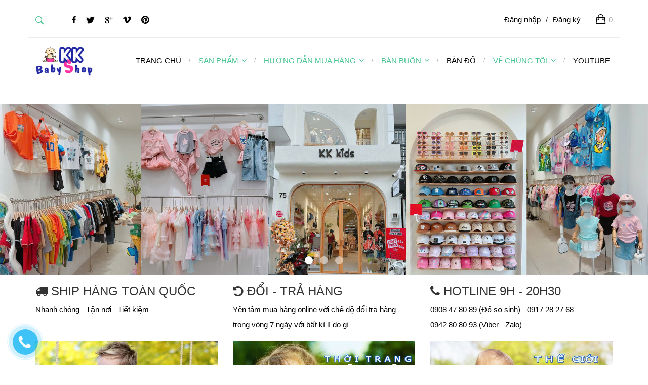

--- FILE ---
content_type: text/html; charset=utf-8
request_url: https://dochobeyeu.com/
body_size: 15620
content:
<!doctype html>
<!--[if lt IE 7]><html class="no-js lt-ie9 lt-ie8 lt-ie7" lang="en"> <![endif]-->
<!--[if IE 7]><html class="no-js lt-ie9 lt-ie8" lang="en"> <![endif]-->
<!--[if IE 8]><html class="no-js lt-ie9" lang="en"> <![endif]-->
<!--[if IE 9 ]><html class="ie9 no-js"> <![endif]-->
<!--[if (gt IE 9)|!(IE)]><!--> <html> <!--<![endif]--> 
<head>
	<meta name="google-site-verification" content="i2EIEKbEiUfq7cledNz4u7xWfPieSgfDKsExiR6WgFo" />
	<meta name="google-site-verification" content="_AZcLnDYbFIzYjt7X0DOGGIhS4A5s0BqmV1iCnMOqE4" />
	<script>(function() {
	var _fbq = window._fbq || (window._fbq = []);
	if (!_fbq.loaded) {
		var fbds = document.createElement('script');
		fbds.async = true;
		fbds.src = '//connect.facebook.net/en_US/fbds.js';
		var s = document.getElementsByTagName('script')[0];
		s.parentNode.insertBefore(fbds, s);
		_fbq.loaded = true;
	}
})();
		window._fbq = window._fbq || [];
		window._fbq.push(['track', '6024553406548', {'value':'0.00','currency':'VND'}]);
	</script>
	<noscript><img height="1" width="1" alt="" style="display:none" src="https://www.facebook.com/tr?ev=6024553406548&amp;cd[value]=0.00&amp;cd[currency]=VND&amp;noscript=1" /></noscript>

	<!-- Basic page needs ================================================== -->
	<meta charset="utf-8">
	<meta name="google-site-verification" content="hNUv8RzvOqJRoe6n9Mgt9X_8qe1cCHzZKciRNxrO76A" />

	<!-- Title and description ================================================== -->
	<title>
		Quần áo trẻ em xuất khẩu, đồ sơ sinh Thái Lan MUA NGAY KHO SỈ &ndash; DoChoBeYeu.com
	</title>

	
	<meta name="description" content="MUA GIÁ RẺ NGAY TẬN GỐC KHO SỈ Quần áo trẻ em hàng Xuất khẩu - đồ sơ sinh Thái Lan. Đủ mẫu quần áo cho bé trai - bé gái mới về liên tục 3-4 ngày.">
	

	<!-- Product meta ================================================== -->
	
  <meta property="og:type" content="website">
  <meta property="og:title" content="Quần &#225;o trẻ em xuất khẩu, đồ sơ sinh Th&#225;i Lan MUA NGAY KHO SỈ">
  


  <meta property="og:description" content="MUA GIÁ RẺ NGAY TẬN GỐC KHO SỈ Quần áo trẻ em hàng Xuất khẩu - đồ sơ sinh Thái Lan. Đủ mẫu quần áo cho bé trai - bé gái mới về liên tục 3-4 ngày.">

  <meta property="og:url" content="https://dochobeyeu.com/">
  <meta property="og:site_name" content="DoChoBeYeu.com">


	<!-- Helpers ================================================== -->
	<link rel="canonical" href="https://dochobeyeu.com/">
	<meta name="viewport" content="width=device-width,initial-scale=1">

	<!-- Favicon -->
	<link rel="shortcut icon" href="//bizweb.dktcdn.net/100/032/149/themes/42642/assets/favicon1.png?1726818681403" type="image/x-icon" />
	<!-- Scripts -->
	<script src="//bizweb.dktcdn.net/100/032/149/themes/42642/assets/jquery.min.js?1726818681403" type="text/javascript"></script> 
<script src="//bizweb.dktcdn.net/100/032/149/themes/42642/assets/jquery-ui.js?1726818681403" type="text/javascript"></script> 
<script src="//bizweb.dktcdn.net/100/032/149/themes/42642/assets/bootstrap.min.js?1726818681403" type="text/javascript"></script> 
<script src="//bizweb.dktcdn.net/100/032/149/themes/42642/assets/jquery.fancybox.js?1726818681403" type="text/javascript"></script>
<script src="//bizweb.dktcdn.net/100/032/149/themes/42642/assets/isotope.min.js?1726818681403" type="text/javascript"></script> 
<script src="//bizweb.dktcdn.net/100/032/149/themes/42642/assets/masonry.js?1726818681403" type="text/javascript"></script>
<script src="//bizweb.dktcdn.net/100/032/149/themes/42642/assets/jquery.stellar.js?1726818681403" type="text/javascript"></script>
<script src="//bizweb.dktcdn.net/100/032/149/themes/42642/assets/wow.js?1726818681403" type="text/javascript"></script> 
<script src="//bizweb.dktcdn.net/100/032/149/themes/42642/assets/scripts.js?1726818681403" type="text/javascript"></script>
<script src="//bizweb.dktcdn.net/100/032/149/themes/42642/assets/main.js?1726818681403" type="text/javascript"></script>
<script src="//bizweb.dktcdn.net/100/032/149/themes/42642/assets/owl.carousel.js?1726818681403" type="text/javascript"></script>

  
	<!-- Styles -->
	<link href="//bizweb.dktcdn.net/100/032/149/themes/42642/assets/settings.css?1726818681403" rel="stylesheet" type="text/css" media="all" />
<link href="//bizweb.dktcdn.net/100/032/149/themes/42642/assets/jquery-ui.css?1726818681403" rel="stylesheet" type="text/css" media="all" />
<link href="//bizweb.dktcdn.net/100/032/149/themes/42642/assets/jquery.fancybox.css?1726818681403" rel="stylesheet" type="text/css" media="all" />
<link href="//bizweb.dktcdn.net/100/032/149/themes/42642/assets/animate.css?1726818681403" rel="stylesheet" type="text/css" media="all" />
<link href="//bizweb.dktcdn.net/100/032/149/themes/42642/assets/ionicons.css?1726818681403" rel="stylesheet" type="text/css" media="all" />
<link href="//bizweb.dktcdn.net/100/032/149/themes/42642/assets/font-awesome.css?1726818681403" rel="stylesheet" type="text/css" media="all" />

<link href="//bizweb.dktcdn.net/100/032/149/themes/42642/assets/owl.carousel.css?1726818681403" rel="stylesheet" type="text/css" media="all" />
<link href="//bizweb.dktcdn.net/100/032/149/themes/42642/assets/owl.theme.css?1726818681403" rel="stylesheet" type="text/css" media="all" />
<link href="//bizweb.dktcdn.net/100/032/149/themes/42642/assets/jgrowl.css?1726818681403" rel="stylesheet" type="text/css" media="all" />
<link href="//bizweb.dktcdn.net/100/032/149/themes/42642/assets/bootstrap.min.css?1726818681403" rel="stylesheet" type="text/css" media="all" />
<link href="//bizweb.dktcdn.net/100/032/149/themes/42642/assets/style.css?1726818681403" rel="stylesheet" type="text/css" media="all" />
<link href="//bizweb.dktcdn.net/100/032/149/themes/42642/assets/main_style.css?1726818681403" rel="stylesheet" type="text/css" media="all" />

<link rel="stylesheet" type="text/css" href="//fonts.googleapis.com/css?family=Open+Sans" />
	<!-- Header hook for plugins ================================================== -->
	<script>
	var Bizweb = Bizweb || {};
	Bizweb.store = 'phuongvy.mysapo.net';
	Bizweb.id = 32149;
	Bizweb.theme = {"id":42642,"name":"Baby 02 -  Peera","role":"main"};
	Bizweb.template = 'index';
	if(!Bizweb.fbEventId)  Bizweb.fbEventId = 'xxxxxxxx-xxxx-4xxx-yxxx-xxxxxxxxxxxx'.replace(/[xy]/g, function (c) {
	var r = Math.random() * 16 | 0, v = c == 'x' ? r : (r & 0x3 | 0x8);
				return v.toString(16);
			});		
</script>
<script>
	(function () {
		function asyncLoad() {
			var urls = ["https://maps.sapoapps.vn/CreateScriptTag/CreateScriptTag?store=phuongvy.mysapo.net","https://bizicare.com/bizweb/bizicare_script.js?shop=kkshop&store=phuongvy.mysapo.net","//static.zotabox.com/e/f/efbee15faae43e69b5582405d516f3c5/widgets.js?store=phuongvy.mysapo.net","//bwstatistics.sapoapps.vn/genscript/script.js?store=phuongvy.mysapo.net","https://google-shopping.sapoapps.vn/conversion-tracker/global-tag/6208.js?store=phuongvy.mysapo.net","https://google-shopping.sapoapps.vn/conversion-tracker/event-tag/6208.js?store=phuongvy.mysapo.net","https://google-shopping-v2.sapoapps.vn/api/conversion-tracker/global-tag/3338?store=phuongvy.mysapo.net","https://google-shopping-v2.sapoapps.vn/api/conversion-tracker/event-tag/3338?store=phuongvy.mysapo.net"];
			for (var i = 0; i < urls.length; i++) {
				var s = document.createElement('script');
				s.type = 'text/javascript';
				s.async = true;
				s.src = urls[i];
				var x = document.getElementsByTagName('script')[0];
				x.parentNode.insertBefore(s, x);
			}
		};
		window.attachEvent ? window.attachEvent('onload', asyncLoad) : window.addEventListener('load', asyncLoad, false);
	})();
</script>


<script>
	window.BizwebAnalytics = window.BizwebAnalytics || {};
	window.BizwebAnalytics.meta = window.BizwebAnalytics.meta || {};
	window.BizwebAnalytics.meta.currency = 'VND';
	window.BizwebAnalytics.tracking_url = '/s';

	var meta = {};
	
	
	for (var attr in meta) {
	window.BizwebAnalytics.meta[attr] = meta[attr];
	}
</script>

	
		<script src="/dist/js/stats.min.js?v=96f2ff2"></script>
	



<script>
  (function(i,s,o,g,r,a,m){i['GoogleAnalyticsObject']=r;i[r]=i[r]||function(){
  (i[r].q=i[r].q||[]).push(arguments)},i[r].l=1*new Date();a=s.createElement(o),
  m=s.getElementsByTagName(o)[0];a.async=1;a.src=g;m.parentNode.insertBefore(a,m)
  })(window,document,'script','//www.google-analytics.com/analytics.js','ga');

  ga('create', 'UA-64302104-1', 'auto');
  ga('send', 'pageview');

</script>
<script>

	window.enabled_enhanced_ecommerce = false;

</script>




<!--Facebook Pixel Code-->
<script>
	!function(f, b, e, v, n, t, s){
	if (f.fbq) return; n = f.fbq = function(){
	n.callMethod?
	n.callMethod.apply(n, arguments):n.queue.push(arguments)}; if (!f._fbq) f._fbq = n;
	n.push = n; n.loaded = !0; n.version = '2.0'; n.queue =[]; t = b.createElement(e); t.async = !0;
	t.src = v; s = b.getElementsByTagName(e)[0]; s.parentNode.insertBefore(t, s)}
	(window,
	document,'script','https://connect.facebook.net/en_US/fbevents.js');
	fbq('init', '770309886484157', {} , {'agent': 'plsapo'}); // Insert your pixel ID here.
	fbq('track', 'PageView',{},{ eventID: Bizweb.fbEventId });
	
</script>
<noscript>
	<img height='1' width='1' style='display:none' src='https://www.facebook.com/tr?id=770309886484157&ev=PageView&noscript=1' />
</noscript>
<!--DO NOT MODIFY-->
<!--End Facebook Pixel Code-->



<script>
	var eventsListenerScript = document.createElement('script');
	eventsListenerScript.async = true;
	
	eventsListenerScript.src = "/dist/js/store_events_listener.min.js?v=1b795e9";
	
	document.getElementsByTagName('head')[0].appendChild(eventsListenerScript);
</script>






	<!--[if lt IE 9]>
<script src="http://html5shim.googlecode.com/svn/trunk/html5.js"></script>
<script src="http://css3-mediaqueries-js.googlecode.com/svn/trunk/css3-mediaqueries.js"></script>
<![endif]-->
	<!--[if IE 7]>
<link href="//bizweb.dktcdn.net/100/032/149/themes/42642/assets/font-awesome-ie7.css?1726818681403" rel="stylesheet" type="text/css" media="all" />
<![endif]-->
	<!--[if lt IE 9]>
<script src="//html5shiv.googlecode.com/svn/trunk/html5.js" type="text/javascript"></script>
<![endif]-->


	

</head>
<body id="quan-ao-tre-em-xuat-khau-do-so-sinh-thai-lan-mua-ngay-kho-si" class="  cms-index-index cms-home-page">  
	<header>
	<div class="top-bar">
		<div class="container">
			<div class="row">
				<div class="col-md-6 hidden-xs"> <a href="#" class="search" data-toggle="modal" data-target="#myModal"><i class="ion-ios-search-strong"></i></a>
					<ul class="social-media">
						<li><a href="https://www.facebook.com/ShopDoChoBeYeu/"><i class="ion-social-facebook"></i></a></li>
						<li><a href="https://www.facebook.com/ShopDoChoBeYeu/"><i class="ion-social-twitter"></i></a></li>
						<li><a href="https://plus.google.com/b/117310880286746500292/+QuầnáotrẻemxuấtkhẩuDoChoBeYeucom"><i class="ion-social-googleplus"></i></a></li>
						<li><a href="https://www.facebook.com/ShopDoChoBeYeu/"><i class="ion-social-vimeo"></i></a></li>
						<li><a href="https://www.facebook.com/ShopDoChoBeYeu/"><i class="ion-social-pinterest"></i></a></li>
					</ul>
				</div>
				<!-- end col-6 -->
				<div class="col-md-6 col-xs-12" id="open_shopping_cart">
					<a href="/cart" class="shopping-bag"> <i class="ion-bag"></i> <span id="cart-total" >0</span> </a> 
					
					<a class="my-account" href="/account/register">Đăng ký</a>
					<span style="margin-left: 10px;margin-right: 10px;" class="my-account">/</span>
					<a class="my-account" href="/account/login">Đăng nhập</a>
					
				</div>
				<!-- end col-6 --> 
			</div>
			<!-- end row --> 
		</div>
		<!-- end container --> 
	</div>
	<!-- end top-bar -->
	<nav id="nav" class="navbar navbar-default" role="navigation">
		<div class="container">
			<div class="row">
				<div class="col-xs-12">
					<div class="navbar-header">
						<button type="button" class="navbar-toggle toggle-menu menu-left push-body" data-toggle="collapse" data-target="#bs-example-navbar-collapse-1"> <i class="ion-navicon"></i> </button>
						<a class="navbar-brand" href="//dochobeyeu.com">
							
							<img alt="DoChoBeYeu.com" src="//bizweb.dktcdn.net/100/032/149/themes/42642/assets/logo.png?1726818681403" />
							
						</a>
					</div>
					<div class="collapse navbar-collapse cbp-spmenu cbp-spmenu-vertical cbp-spmenu-left no-padding" id="bs-example-navbar-collapse-1">
						
						<ul class="hidden-xs nav navbar-nav navbar-right">
							
							
							<li ><a href="/"><span>TRANG CHỦ</a></li>
								
								
							
							<li class="active dropdown"> <a class="dropdown-toggle" href="/collections/all">SẢN PHẨM<i class="ion-chevron-down"></i></a>
								<ul class="dropdown-menu" role="menu">
									
									<li><a href="/quan-ao-be-trai">Quần áo bé trai</a></li>
									
									<li><a href="/quan-ao-be-gai">Quần áo bé gái</a></li>
									
									<li><a href="/do-so-sinh-gia-re-tphcm">Đồ sơ sinh</a></li>
									
									<li><a href="/do-boi-tre-em">Đồ bơi trẻ em</a></li>
									
									<li><a href="/non-tre-em-1">Nón trẻ em</a></li>
									
									<li><a href="/bang-do-phu-kien-toc-cho-be-gai">Băng đô cho bé</a></li>
									
									<li><a href="/giay-dep-tre-em">Giày dép trẻ em</a></li>
									
									<li><a href="/balo-cho-be">Balo - túi xách cho bé</a></li>
									
									<li><a href="/mat-kinh-tre-em-phu-kien-tphcm">Mắt kính trẻ em - Phụ kiện</a></li>
									
								</ul>
							</li>
							
								
							
							<li class="active dropdown"> <a class="dropdown-toggle" href="/huong-dan-mua-hang">HƯỚNG DẪN MUA HÀNG<i class="ion-chevron-down"></i></a>
								<ul class="dropdown-menu" role="menu">
									
									<li><a href="/phuong-thuc-dat-hang">Phương thức đặt hàng</a></li>
									
									<li><a href="/doi-tra-hang">Chính sách đổi trả</a></li>
									
									<li><a href="/phuong-thuc-thanh-toan">Phương thức thanh toán</a></li>
									
									<li><a href="/phuong-thuc-van-chuyen">Phương thức vận chuyển</a></li>
									
								</ul>
							</li>
							
								
							
							<li class="active dropdown"> <a class="dropdown-toggle" href="/ban-buon">BÁN BUÔN<i class="ion-chevron-down"></i></a>
								<ul class="dropdown-menu" role="menu">
									
									<li><a href="/huong-dan-dat-hang">Hướng dẫn đặt hàng</a></li>
									
									<li><a href="/doi-tra-ban-buon">Quy định đổi trả</a></li>
									
									<li><a href="/chinh-sach-cong-tac-vien">Cộng tác viên</a></li>
									
								</ul>
							</li>
							
								
							
							<li ><a href="/lien-he-shop-quan-ao-tre-em-xuat-khau"><span>BẢN ĐỒ</a></li>
								
								
							
							<li class="active dropdown"> <a class="dropdown-toggle" href="/ve-chung-toi">VỀ CHÚNG TÔI<i class="ion-chevron-down"></i></a>
								<ul class="dropdown-menu" role="menu">
									
									<li><a href="/hinh-anh-shop">Hình ảnh shop</a></li>
									
									<li><a href="/khach-hang-than-thiet">KH thân thiết</a></li>
									
									<li><a href="/blog">Blog Mẹ và Bé</a></li>
									
									<li><a href="/dong-gop-y-kien">Đóng góp ý kiến</a></li>
									
									<li><a href="/tin-khuyen-mai">Khuyến mãi</a></li>
									
									<li><a href="/thong-tin-website-chinh-sach-bao-mat">Website & Chính sách bảo mật</a></li>
									
								</ul>
							</li>
							
								
							
							<li ><a href="http://dochobeyeu.com/apps/stream"><span>YOUTUBE</a></li>
								
								
						</ul>
						
						<ul class="visible-xs nav navbar-nav navbar-right list-collections ">
							
							
							<li class="level0">
								<a href="/">TRANG CHỦ

								</a>
							</li>
							
							
							
							<li class="level0">
								<a href="/collections/all">SẢN PHẨM</a><em class="open-close"></em>
								<ul class="dropdown-menu submenu" style="display:none">
									
									
									<li class="has_submenu">
										<a href="/quan-ao-be-trai">Quần áo bé trai</a>
										<ul class="dropdown-menu submenu1" style="display:none">
											
											<li class="level1"><a href="/ao-cho-be-trai">Áo bé trai</a></li>
											
											<li class="level1"><a href="/quan-cho-be-trai">Quần bé trai</a></li>
											
											<li class="level1"><a href="/do-bo-cho-be-trai-gia-re-tphcm">Đồ bộ cho bé trai</a></li>
											
											<li class="level1"><a href="/ao-khoac-cho-be-trai">Áo khoác bé trai</a></li>
											
											<li class="level1"><a href="/quan-chip-cho-be-trai">Quần chip bé trai</a></li>
											
										</ul>
									</li>
									
									
									
									<li class="has_submenu">
										<a href="/quan-ao-be-gai">Quần áo bé gái</a>
										<ul class="dropdown-menu submenu1" style="display:none">
											
											<li class="level1"><a href="/ao-cho-be-gai">Áo bé gái</a></li>
											
											<li class="level1"><a href="/quan-vay-cho-be-gai">Quần – Váy bé gái</a></li>
											
											<li class="level1"><a href="/dam-be-gai-11">Đầm bé gái</a></li>
											
											<li class="level1"><a href="/do-bo-cho-be-gai-gia-re-tphcm">Đồ bộ cho bé gái</a></li>
											
											<li class="level1"><a href="/ao-khoac-cho-be-gai-1">Áo khoác bé gái</a></li>
											
											<li class="level1"><a href="/quan-chip-cho-be-gai">Quần chip bé gái</a></li>
											
										</ul>
									</li>
									
									
									
									<li class="has_submenu">
										<a href="/do-so-sinh-gia-re-tphcm">Đồ sơ sinh</a>
										<ul class="dropdown-menu submenu1" style="display:none">
											
											<li class="level1"><a href="/do-so-sinh-cho-be-trai-gia-re-1">Bé trai 0-12 tháng</a></li>
											
											<li class="level1"><a href="/do-so-sinh-cho-be-gai-gia-re-1">Bé gái 0-12 tháng</a></li>
											
											<li class="level1"><a href="/do-so-sinh-xuat-khau">Set sơ sinh</a></li>
											
											<li class="level1"><a href="/khan-men-goi-so-sinh">Khăn - Mền - Gối</a></li>
											
											<li class="level1"><a href="/ta-so-sinh">Tã sơ sinh</a></li>
											
											<li class="level1"><a href="/vo-bao-tay-so-sinh">Vớ - Bao tay</a></li>
											
											<li class="level1"><a href="/yem-an-so-sinh">Yếm ăn</a></li>
											
											<li class="level1"><a href="/non-so-sinh">Nón sơ sinh</a></li>
											
											<li class="level1"><a href="/tui-–-diu">Túi – Địu</a></li>
											
											<li class="level1"><a href="/do-choi">Đồ Chơi</a></li>
											
										</ul>
									</li>
									
									
									
									<li class="has_submenu">
										<a href="/do-boi-tre-em">Đồ bơi trẻ em</a>
										<ul class="dropdown-menu submenu1" style="display:none">
											
											<li class="level1"><a href="/do-boi-be-trai-2">Đồ bơi bé trai</a></li>
											
											<li class="level1"><a href="/do-boi-be-gai">Đồ bơi bé gái</a></li>
											
										</ul>
									</li>
									
									
									
									<li class="has_submenu">
										<a href="/non-tre-em-1">Nón trẻ em</a>
										<ul class="dropdown-menu submenu1" style="display:none">
											
											<li class="level1"><a href="/mu-non-cho-be-gai-tphcm">Mũ, nón bé gái</a></li>
											
											<li class="level1"><a href="/mu-non-cho-be-trai-tphcm">Mũ, nón bé trai</a></li>
											
										</ul>
									</li>
									
									
									
									<li><a href="/bang-do-phu-kien-toc-cho-be-gai">Băng đô cho bé</a></li>
									
									
									
									<li class="has_submenu">
										<a href="/giay-dep-tre-em">Giày dép trẻ em</a>
										<ul class="dropdown-menu submenu1" style="display:none">
											
											<li class="level1"><a href="/giay-cho-be-gai-xuat-khau-tphcm">Giày bé gái</a></li>
											
											<li class="level1"><a href="/giay-cho-be-trai-xuat-khau-tphcm">Giày bé trai</a></li>
											
											<li class="level1"><a href="/giay-tap-di-cho-be-13">Giày tập đi cho bé</a></li>
											
										</ul>
									</li>
									
									
									
									<li><a href="/balo-cho-be">Balo - túi xách cho bé</a></li>
									
									
									
									<li class="has_submenu">
										<a href="/mat-kinh-tre-em-phu-kien-tphcm">Mắt kính trẻ em - Phụ kiện</a>
										<ul class="dropdown-menu submenu1" style="display:none">
											
										</ul>
									</li>
									
									
								</ul>
							</li>
							
							
							
							<li class="level0">
								<a href="/huong-dan-mua-hang">HƯỚNG DẪN MUA HÀNG</a><em class="open-close"></em>
								<ul class="dropdown-menu submenu" style="display:none">
									
									
									<li><a href="/phuong-thuc-dat-hang">Phương thức đặt hàng</a></li>
									
									
									
									<li><a href="/doi-tra-hang">Chính sách đổi trả</a></li>
									
									
									
									<li><a href="/phuong-thuc-thanh-toan">Phương thức thanh toán</a></li>
									
									
									
									<li><a href="/phuong-thuc-van-chuyen">Phương thức vận chuyển</a></li>
									
									
								</ul>
							</li>
							
							
							
							<li class="level0">
								<a href="/ban-buon">BÁN BUÔN</a><em class="open-close"></em>
								<ul class="dropdown-menu submenu" style="display:none">
									
									
									<li><a href="/huong-dan-dat-hang">Hướng dẫn đặt hàng</a></li>
									
									
									
									<li><a href="/doi-tra-ban-buon">Quy định đổi trả</a></li>
									
									
									
									<li><a href="/chinh-sach-cong-tac-vien">Cộng tác viên</a></li>
									
									
								</ul>
							</li>
							
							
							
							<li class="level0">
								<a href="/lien-he-shop-quan-ao-tre-em-xuat-khau">BẢN ĐỒ

								</a>
							</li>
							
							
							
							<li class="level0">
								<a href="/ve-chung-toi">VỀ CHÚNG TÔI</a><em class="open-close"></em>
								<ul class="dropdown-menu submenu" style="display:none">
									
									
									<li><a href="/hinh-anh-shop">Hình ảnh shop</a></li>
									
									
									
									<li><a href="/khach-hang-than-thiet">KH thân thiết</a></li>
									
									
									
									<li><a href="/blog">Blog Mẹ và Bé</a></li>
									
									
									
									<li><a href="/dong-gop-y-kien">Đóng góp ý kiến</a></li>
									
									
									
									<li><a href="/tin-khuyen-mai">Khuyến mãi</a></li>
									
									
									
									<li><a href="/thong-tin-website-chinh-sach-bao-mat">Website & Chính sách bảo mật</a></li>
									
									
								</ul>
							</li>
							
							
							
							<li class="level0">
								<a href="http://dochobeyeu.com/apps/stream">YOUTUBE

								</a>
							</li>
							
							
						</ul>

					</div>
					<!-- end navbar-collapse --> 
				</div>
				<!-- end col-12 --> 
			</div>
			<!-- end row --> 
		</div>
		<!-- end container --> 
	</nav>
	<!-- end nav --> 
</header>  
	<section>
	<div class="slide_index">
		<div id="owl-demo" class="owl-carousel owl-theme">
			<div class="item"><a href="http://dochobeyeu.com/lien-he-shop-quan-ao-tre-em-xuat-khau"><img src="//bizweb.dktcdn.net/100/032/149/themes/42642/assets/banner-bg.jpg?1726818681403"></a></div>
			<div class="item"><a href="https://www.facebook.com/ShopDoChoBeYeu/"><img src="//bizweb.dktcdn.net/100/032/149/themes/42642/assets/banner-bg2.jpg?1726818681403"></a></div>
			<div class="item"><a href="https://www.facebook.com/ShopDoChoBeYeu/"><img src="//bizweb.dktcdn.net/100/032/149/themes/42642/assets/banner-bg3.jpg?1726818681403"></a></div>             
		</div>
	</div>
</section>
<!-- end slider -->
<section class="category-banners section-padding">
  <div class="container">
    <div class="row">
      <div class="col-md-4 col-sm-6 wow fadeInLeft">
		  <div>
			  <h3 style=""><i class="fa fa-truck"></i> SHIP HÀNG TOÀN QUỐC</h3>
			  <p>Nhanh chóng - Tận nơi - Tiết kiệm</p>
			  <p>&nbsp; </p>
		  </div>
		  <div class="banner-box"><a href="http://dochobeyeu.com/quan-ao-be-trai"><img src="//bizweb.dktcdn.net/100/032/149/themes/42642/assets/thumb1.jpg?1726818681403" alt="Image"></a>
        </div>
        <!-- end banner-box --> 
      </div>
      <!-- end col-4 -->
      <div class="col-md-4 hidden-sm wow fadeInUp">
		  <div>
			  <h3 style=""><i class="fa fa-undo"></i> ĐỔI - TRẢ HÀNG</h3>
			  <p>Yên tâm mua hàng online với chế độ đổi trả hàng </p>
			  <p>trong vòng 7 ngày với bất kì lí do gì</p>
		  </div>
		  <div class="banner-box"><a href="http://dochobeyeu.com/quan-ao-be-gai"><img src="//bizweb.dktcdn.net/100/032/149/themes/42642/assets/thumb2.jpg?1726818681403" alt="Image"></a>
        </div>
        <!-- end banner-box --> 
      </div>
      <!-- end col-4 -->
      <div class="col-md-4 col-sm-6 wow fadeInRight">
		  <div>
			  <h3 style=""><i class="fa fa-phone"></i> HOTLINE 9H - 20H30</h3>
			  <p>0908 47 80 89 (Đồ sơ sinh) - 0917 28 27 68</p>
			  <p>0942 80 80 93 (Viber - Zalo)</p>
		  </div>
		  <div class="banner-box"><a href="http://dochobeyeu.com/do-so-sinh"><img src="//bizweb.dktcdn.net/100/032/149/themes/42642/assets/thumb3.jpg?1726818681403" alt="Image"></a>
        </div>
        <!-- end banner-box --> 
      </div>
      <!-- end col-4 --> 
    </div>
    <!-- end row --> 
<!--row 2--> 
	  <div id="row2">
      <div class="col-md-4 col-sm-6 wow fadeInLeft">
		  <div class="banner-box"><a href="http://dochobeyeu.com/quan-ao-be-trai"><img src="//bizweb.dktcdn.net/100/032/149/themes/42642/assets/thumb1.jpg?1726818681403" alt="Image"></a>
        </div>
        <!-- end banner-box --> 
      </div>
      <!-- end col-4 -->
      <div class="col-md-4 hidden-sm wow fadeInUp">
		  <div class="banner-box"><a href="http://dochobeyeu.com/quan-ao-be-gai"><img src="//bizweb.dktcdn.net/100/032/149/themes/42642/assets/thumb2.jpg?1726818681403" alt="Image"></a>
        </div>
        <!-- end banner-box --> 
      </div>
      <!-- end col-4 -->
      <div class="col-md-4 col-sm-6 wow fadeInRight">
		  <div class="banner-box"><a href="http://dochobeyeu.com/do-so-sinh"><img src="//bizweb.dktcdn.net/100/032/149/themes/42642/assets/thumb3.jpg?1726818681403" alt="Image"></a>
        </div>
        <!-- end banner-box --> 
      </div>
      <!-- end col-4 --> 
    </div>
	  
<!--end row 2-->	  
  </div>
  <!-- end container --> 
</section>
<!-- end category-banners -->

<section class="carousel-products wow fadeInUp">
  <div class="container">
    <div class="row">
      <div class="col-xs-12 title-box">
        <h2>Sản phẩm nổi bật</h2>
        <h5>Những sản phẩm bán chạy nhất của chúng tôi</h5>
		<div id="owl-demo3">
			
			

			
			
			
			<div class="item">
				<div class="product-box"> <span class="left-corner"></span> <span class="right-corner"></span>
	<div class="product-image"><a href="/mu-non-vanh-mem-cho-be-trai-be-gai-so-sinh-6-thang-den-1-2-tuoi"><img src="//bizweb.dktcdn.net/thumb/large/100/032/149/products/mu-non-vanh-mem-cho-be-trai-be-gai-so-sinh-6-thang-den-1-2-tuoi-tphcm.jpg?v=1760421845987" alt="Mũ nón vành mềm cho bé trai bé gái sơ sinh 6 tháng đến 1-2 tuổi"></a>
		<!-- end product-buttons --> 
	</div>
	<h4 class="product-name"><a href="/mu-non-vanh-mem-cho-be-trai-be-gai-so-sinh-6-thang-den-1-2-tuoi">Mũ nón vành mềm cho bé trai bé gái sơ sinh 6 tháng đến 1-2 tuổi</a></h4>
	
	
	<span class="product-price">95.000₫</span>
	
	
	
	<form action="/cart/add" method="post" class="variants" id="product-actions-60656554" enctype="multipart/form-data">
		<div class="arrival-mask">
			
			
			<a href="/mu-non-vanh-mem-cho-be-trai-be-gai-so-sinh-6-thang-den-1-2-tuoi" class="site-button-dark add-cart"><span>Chọn sản phẩm</span></a>
			
		</div>
	</form>	
	
</div>
<!-- end product-box -->
			</div>
			
			<div class="item">
				<div class="product-box"> <span class="left-corner"></span> <span class="right-corner"></span>
	<div class="product-image"><a href="/mu-luoi-trai-non-ket-cho-be-trai-be-gai-2-8-tuoi"><img src="//bizweb.dktcdn.net/thumb/large/100/032/149/products/mu-luoi-trai-non-ket-cho-be-trai-be-gai-2-8-tuoi-tphcm.jpg?v=1760420553103" alt="Mũ lưỡi trai, nón kết cho bé trai bé gái 2-8 tuổi"></a>
		<!-- end product-buttons --> 
	</div>
	<h4 class="product-name"><a href="/mu-luoi-trai-non-ket-cho-be-trai-be-gai-2-8-tuoi">Mũ lưỡi trai, nón kết cho bé trai bé gái 2-8 tuổi</a></h4>
	
	
	<span class="product-price">95.000₫</span>
	
	
	
	<form action="/cart/add" method="post" class="variants" id="product-actions-60656275" enctype="multipart/form-data">
		<div class="arrival-mask">
			
			
			<a href="/mu-luoi-trai-non-ket-cho-be-trai-be-gai-2-8-tuoi" class="site-button-dark add-cart"><span>Chọn sản phẩm</span></a>
			
		</div>
	</form>	
	
</div>
<!-- end product-box -->
			</div>
			
			<div class="item">
				<div class="product-box"> <span class="left-corner"></span> <span class="right-corner"></span>
	<div class="product-image"><a href="/mu-non-tre-em-dep-tphcm-non-cho-be-trai-tren-10-tuoi"><img src="//bizweb.dktcdn.net/thumb/large/100/032/149/products/mu-non-tre-em-dep-tphcm-non-cho-be-trai-tren-10-tuoi-tphcm.jpg?v=1760414695013" alt="Mũ nón trẻ em đẹp TPHCM, nón cho bé trai trên 10 tuổi"></a>
		<!-- end product-buttons --> 
	</div>
	<h4 class="product-name"><a href="/mu-non-tre-em-dep-tphcm-non-cho-be-trai-tren-10-tuoi">Mũ nón trẻ em đẹp TPHCM, nón cho bé trai trên 10 tuổi</a></h4>
	
	
	<span class="product-price">95.000₫</span>
	
	
	
	<form action="/cart/add" method="post" class="variants" id="product-actions-60650707" enctype="multipart/form-data">
		<div class="arrival-mask">
			
			
			<a href="/mu-non-tre-em-dep-tphcm-non-cho-be-trai-tren-10-tuoi" class="site-button-dark add-cart"><span>Chọn sản phẩm</span></a>
			
		</div>
	</form>	
	
</div>
<!-- end product-box -->
			</div>
			
			<div class="item">
				<div class="product-box"> <span class="left-corner"></span> <span class="right-corner"></span>
	<div class="product-image"><a href="/mu-non-be-gai-kuromi-elsa-pony"><img src="//bizweb.dktcdn.net/thumb/large/100/032/149/products/mu-no-n-be-ga-i-kuromi-elsa-pony-tphcm-3442.jpg?v=1726902342647" alt="Mũ nón bé gái Kuromi, Elsa, Pony"></a>
		<!-- end product-buttons --> 
	</div>
	<h4 class="product-name"><a href="/mu-non-be-gai-kuromi-elsa-pony">Mũ nón bé gái Kuromi, Elsa, Pony</a></h4>
	
	
	<span class="product-price">70.000₫</span>
	
	
	
	<form action="/cart/add" method="post" class="variants" id="product-actions-37352195" enctype="multipart/form-data">
		<div class="arrival-mask">
			
			
			<a href="/mu-non-be-gai-kuromi-elsa-pony" class="site-button-dark add-cart"><span>Chọn sản phẩm</span></a>
			
		</div>
	</form>	
	
</div>
<!-- end product-box -->
			</div>
			
			<div class="item">
				<div class="product-box"> <span class="left-corner"></span> <span class="right-corner"></span>
	<div class="product-image"><a href="/mu-non-cho-be-gai-kuromi-elsa-pony"><img src="//bizweb.dktcdn.net/thumb/large/100/032/149/products/mu-no-n-cho-be-ga-i-kuromi-elsa-pony-123.jpg?v=1726901081700" alt="Mũ nón cho bé gái Kuromi, Elsa, Pony"></a>
		<!-- end product-buttons --> 
	</div>
	<h4 class="product-name"><a href="/mu-non-cho-be-gai-kuromi-elsa-pony">Mũ nón cho bé gái Kuromi, Elsa, Pony</a></h4>
	
	
	<span class="product-price">90.000₫</span>
	
	
	
	<form action="/cart/add" method="post" class="variants" id="product-actions-37351877" enctype="multipart/form-data">
		<div class="arrival-mask">
			
			
			<a href="/mu-non-cho-be-gai-kuromi-elsa-pony" class="site-button-dark add-cart"><span>Chọn sản phẩm</span></a>
			
		</div>
	</form>	
	
</div>
<!-- end product-box -->
			</div>
			
			<div class="item">
				<div class="product-box"> <span class="left-corner"></span> <span class="right-corner"></span>
	<div class="product-image"><a href="/mu-non-luoi-trai-cho-be-trai-be-gai"><img src="//bizweb.dktcdn.net/thumb/large/100/032/149/products/mu-non-luoi-trai-cho-be-trai-be-gai-tphcm-65645.jpg?v=1726810129187" alt="Mũ nón lưỡi trai cho bé trai, bé gái"></a>
		<!-- end product-buttons --> 
	</div>
	<h4 class="product-name"><a href="/mu-non-luoi-trai-cho-be-trai-be-gai">Mũ nón lưỡi trai cho bé trai, bé gái</a></h4>
	
	
	<span class="product-price">90.000₫</span>
	
	
	
	<form action="/cart/add" method="post" class="variants" id="product-actions-37337450" enctype="multipart/form-data">
		<div class="arrival-mask">
			
			
			<a href="/mu-non-luoi-trai-cho-be-trai-be-gai" class="site-button-dark add-cart"><span>Chọn sản phẩm</span></a>
			
		</div>
	</form>	
	
</div>
<!-- end product-box -->
			</div>
			
			<div class="item">
				<div class="product-box"> <span class="left-corner"></span> <span class="right-corner"></span>
	<div class="product-image"><a href="/mu-non-cho-be-trai-xuat-khau-1-2-3-4-5-6-7-tuoi"><img src="//bizweb.dktcdn.net/thumb/large/100/032/149/products/mu-non-cho-be-trai-xuat-khau-1-2-3-4-5-6-7-tuoi-tphcm-546.jpg?v=1760413408583" alt="Mũ nón cho bé trai xuất khẩu 1-2-3-4-5-6-7 tuổi"></a>
		<!-- end product-buttons --> 
	</div>
	<h4 class="product-name"><a href="/mu-non-cho-be-trai-xuat-khau-1-2-3-4-5-6-7-tuoi">Mũ nón cho bé trai xuất khẩu 1-2-3-4-5-6-7 tuổi</a></h4>
	
	
	<span class="product-price">95.000₫</span>
	
	
	
	<form action="/cart/add" method="post" class="variants" id="product-actions-24868778" enctype="multipart/form-data">
		<div class="arrival-mask">
			
			
			<a href="/mu-non-cho-be-trai-xuat-khau-1-2-3-4-5-6-7-tuoi" class="site-button-dark add-cart"><span>Chọn sản phẩm</span></a>
			
		</div>
	</form>	
	
</div>
<!-- end product-box -->
			</div>
			
			<div class="item">
				<div class="product-box"> <span class="left-corner"></span> <span class="right-corner"></span>
	<div class="product-image"><a href="/mu-non-luoi-trai-tre-em-size-lon-bo-me"><img src="//bizweb.dktcdn.net/thumb/large/100/032/149/products/mu-non-luoi-trai-tre-em-size-lon-bo-me-76567.jpg?v=1739601887500" alt="Mũ nón lưỡi trai trẻ em size lớn & bố mẹ"></a>
		<!-- end product-buttons --> 
	</div>
	<h4 class="product-name"><a href="/mu-non-luoi-trai-tre-em-size-lon-bo-me">Mũ nón lưỡi trai trẻ em size lớn & bố mẹ</a></h4>
	
	
	<span class="product-price">95.000₫</span>
	
	
	
	<form action="/cart/add" method="post" class="variants" id="product-actions-23986760" enctype="multipart/form-data">
		<div class="arrival-mask">
			
			
			<a href="/mu-non-luoi-trai-tre-em-size-lon-bo-me" class="site-button-dark add-cart"><span>Chọn sản phẩm</span></a>
			
		</div>
	</form>	
	
</div>
<!-- end product-box -->
			</div>
			
			<div class="item">
				<div class="product-box"> <span class="left-corner"></span> <span class="right-corner"></span>
	<div class="product-image"><a href="/mu-non-bere-cho-be-trai-de-thuong"><img src="//bizweb.dktcdn.net/thumb/large/100/032/149/products/mu-non-bere-cho-be-trai-de-thuong-tphcm-342.jpg?v=1760419631133" alt="Mũ nón bere cho bé trai dễ thương"></a>
		<!-- end product-buttons --> 
	</div>
	<h4 class="product-name"><a href="/mu-non-bere-cho-be-trai-de-thuong">Mũ nón bere cho bé trai dễ thương</a></h4>
	
	
	<span class="product-price">95.000₫</span>
	
	
	
	<form action="/cart/add" method="post" class="variants" id="product-actions-23986669" enctype="multipart/form-data">
		<div class="arrival-mask">
			
			
			<a href="/mu-non-bere-cho-be-trai-de-thuong" class="site-button-dark add-cart"><span>Chọn sản phẩm</span></a>
			
		</div>
	</form>	
	
</div>
<!-- end product-box -->
			</div>
			
			<div class="item">
				<div class="product-box"> <span class="left-corner"></span> <span class="right-corner"></span>
	<div class="product-image"><a href="/mu-non-cho-be-gai-so-sinh-de-thuong"><img src="//bizweb.dktcdn.net/thumb/large/100/032/149/products/mu-non-cho-be-gai-so-sinh-de-thuong-gia-re-tphcm-h1339.jpg?v=1638801179133" alt="Mũ nón cho bé gái sơ sinh dễ thương"></a>
		<!-- end product-buttons --> 
	</div>
	<h4 class="product-name"><a href="/mu-non-cho-be-gai-so-sinh-de-thuong">Mũ nón cho bé gái sơ sinh dễ thương</a></h4>
	
	
	<span class="product-price">105.000₫</span>
	
	
	
	<form action="/cart/add" method="post" class="variants" id="product-actions-23953462" enctype="multipart/form-data">
		<div class="arrival-mask">
			
			
			<a href="/mu-non-cho-be-gai-so-sinh-de-thuong" class="site-button-dark add-cart"><span>Chọn sản phẩm</span></a>
			
		</div>
	</form>	
	
</div>
<!-- end product-box -->
			</div>
			
			<div class="item">
				<div class="product-box"> <span class="left-corner"></span> <span class="right-corner"></span>
	<div class="product-image"><a href="/non-cho-be-gai-so-sinh-den-12-18-thang"><img src="//bizweb.dktcdn.net/thumb/large/100/032/149/products/non-cho-be-gai-so-sinh-den-12-18-thang-h1338.jpg?v=1638800340167" alt="Nón cho bé gái sơ sinh đến 12-18 tháng"></a>
		<!-- end product-buttons --> 
	</div>
	<h4 class="product-name"><a href="/non-cho-be-gai-so-sinh-den-12-18-thang">Nón cho bé gái sơ sinh đến 12-18 tháng</a></h4>
	
	
	<span class="product-price">85.000₫</span>
	
	
	
	<form action="/cart/add" method="post" class="variants" id="product-actions-23953403" enctype="multipart/form-data">
		<div class="arrival-mask">
			
			
			<a href="/non-cho-be-gai-so-sinh-den-12-18-thang" class="site-button-dark add-cart"><span>Chọn sản phẩm</span></a>
			
		</div>
	</form>	
	
</div>
<!-- end product-box -->
			</div>
			
			<div class="item">
				<div class="product-box"> <span class="left-corner"></span> <span class="right-corner"></span>
	<div class="product-image"><a href="/bang-do-turban-cho-be-gai-so-sinh-gia-re-tphcm"><img src="//bizweb.dktcdn.net/thumb/large/100/032/149/products/bang-do-turban-cho-be-gai-so-sinh-den-2-tuoi-gia-re-tphcm-53465-3d098707-e6ef-4a71-86b2-93d0fa669deb.jpg?v=1638370437763" alt="Băng đô turban cho bé gái sơ sinh giá rẻ TPHCM"></a>
		<!-- end product-buttons --> 
	</div>
	<h4 class="product-name"><a href="/bang-do-turban-cho-be-gai-so-sinh-gia-re-tphcm">Băng đô turban cho bé gái sơ sinh giá rẻ TPHCM</a></h4>
	
	
	<span class="product-price">70.000₫</span>
	
	
	
	<form action="/cart/add" method="post" class="variants" id="product-actions-23874881" enctype="multipart/form-data">
		<div class="arrival-mask">
			
			
			<a href="/bang-do-turban-cho-be-gai-so-sinh-gia-re-tphcm" class="site-button-dark add-cart"><span>Chọn sản phẩm</span></a>
			
		</div>
	</form>	
	
</div>
<!-- end product-box -->
			</div>
			
			<div class="item">
				<div class="product-box"> <span class="left-corner"></span> <span class="right-corner"></span>
	<div class="product-image"><a href="/mu-non-turban-cho-be-gai-gia-re-tphcm"><img src="//bizweb.dktcdn.net/thumb/large/100/032/149/products/mu-non-turban-cho-be-gai-gia-re-tphcm-h13344.jpg?v=1638367794970" alt="Mũ nón turban cho bé gái giá rẻ TPHCM"></a>
		<!-- end product-buttons --> 
	</div>
	<h4 class="product-name"><a href="/mu-non-turban-cho-be-gai-gia-re-tphcm">Mũ nón turban cho bé gái giá rẻ TPHCM</a></h4>
	
	
	<span class="product-price">50.000₫</span>
	
	
	
	<form action="/cart/add" method="post" class="variants" id="product-actions-23872343" enctype="multipart/form-data">
		<div class="arrival-mask">
			
			
			<a href="/mu-non-turban-cho-be-gai-gia-re-tphcm" class="site-button-dark add-cart"><span>Chọn sản phẩm</span></a>
			
		</div>
	</form>	
	
</div>
<!-- end product-box -->
			</div>
			
			<div class="item">
				<div class="product-box"> <span class="left-corner"></span> <span class="right-corner"></span>
	<div class="product-image"><a href="/non-turban-cho-be-gai-so-sinh-gia-re-tphcm-2"><img src="//bizweb.dktcdn.net/thumb/large/100/032/149/products/non-turban-cho-be-gai-so-sinh-gia-re-tphcm-h1337-8b24df1c-ae4a-428d-b038-4694451de2e2.jpg?v=1638366157817" alt="Nón turban cho bé gái sơ sinh giá rẻ TPHCM"></a>
		<!-- end product-buttons --> 
	</div>
	<h4 class="product-name"><a href="/non-turban-cho-be-gai-so-sinh-gia-re-tphcm-2">Nón turban cho bé gái sơ sinh giá rẻ TPHCM</a></h4>
	
	
	<span class="product-price">45.000₫</span>
	
	
	
	<form action="/cart/add" method="post" class="variants" id="product-actions-23871317" enctype="multipart/form-data">
		<div class="arrival-mask">
			
			
			<a href="/non-turban-cho-be-gai-so-sinh-gia-re-tphcm-2" class="site-button-dark add-cart"><span>Chọn sản phẩm</span></a>
			
		</div>
	</form>	
	
</div>
<!-- end product-box -->
			</div>
			
			<div class="item">
				<div class="product-box"> <span class="left-corner"></span> <span class="right-corner"></span>
	<div class="product-image"><a href="/mu-non-vai-rong-vanh-cho-be-trai-1-2-3-tuoi"><img src="//bizweb.dktcdn.net/thumb/large/100/032/149/products/mu-non-vai-rong-vanh-cho-be-trai-1-2-3-tuoi-gia-si-tphcm-h1330.jpg?v=1625138504197" alt="Mũ nón vải rộng vành cho bé trai 1-2-3 tuổi"></a>
		<!-- end product-buttons --> 
	</div>
	<h4 class="product-name"><a href="/mu-non-vai-rong-vanh-cho-be-trai-1-2-3-tuoi">Mũ nón vải rộng vành cho bé trai 1-2-3 tuổi</a></h4>
	
	
	<span class="product-price">95.000₫</span>
	
	
	
	<form action="/cart/add" method="post" class="variants" id="product-actions-22179290" enctype="multipart/form-data">
		<div class="arrival-mask">
			
			
			<a href="/mu-non-vai-rong-vanh-cho-be-trai-1-2-3-tuoi" class="site-button-dark add-cart"><span>Chọn sản phẩm</span></a>
			
		</div>
	</form>	
	
</div>
<!-- end product-box -->
			</div>
			
			<div class="item">
				<div class="product-box"> <span class="left-corner"></span> <span class="right-corner"></span>
	<div class="product-image"><a href="/mu-non-cho-be-trai-3-9-tuoi"><img src="//bizweb.dktcdn.net/thumb/large/100/032/149/products/mu-non-cho-be-trai-3-9-tuoi-h1327.jpg?v=1607683290153" alt="Mũ nón cho bé trai 3-9 tuổi"></a>
		<!-- end product-buttons --> 
	</div>
	<h4 class="product-name"><a href="/mu-non-cho-be-trai-3-9-tuoi">Mũ nón cho bé trai 3-9 tuổi</a></h4>
	
	
	<span class="product-price">95.000₫</span>
	
	
	
	<form action="/cart/add" method="post" class="variants" id="product-actions-20019534" enctype="multipart/form-data">
		<div class="arrival-mask">
			
			
			<a href="/mu-non-cho-be-trai-3-9-tuoi" class="site-button-dark add-cart"><span>Chọn sản phẩm</span></a>
			
		</div>
	</form>	
	
</div>
<!-- end product-box -->
			</div>
			
			<div class="item">
				<div class="product-box"> <span class="left-corner"></span> <span class="right-corner"></span>
	<div class="product-image"><a href="/mu-non-snapback-cho-be-trai"><img src="//bizweb.dktcdn.net/thumb/large/100/032/149/products/mu-non-snapback-cho-be-trai-2-7-tuoi-h1325-0.jpg?v=1607682949470" alt="Mũ nón snapback cho bé trai 2-7 tuổi"></a>
		<!-- end product-buttons --> 
	</div>
	<h4 class="product-name"><a href="/mu-non-snapback-cho-be-trai">Mũ nón snapback cho bé trai 2-7 tuổi</a></h4>
	
	
	<span class="product-price">80.000₫</span>
	
	
	
	<form action="/cart/add" method="post" class="variants" id="product-actions-20019485" enctype="multipart/form-data">
		<div class="arrival-mask">
			
			
			<a href="/mu-non-snapback-cho-be-trai" class="site-button-dark add-cart"><span>Chọn sản phẩm</span></a>
			
		</div>
	</form>	
	
</div>
<!-- end product-box -->
			</div>
			
			<div class="item">
				<div class="product-box"> <span class="left-corner"></span> <span class="right-corner"></span>
	<div class="product-image"><a href="/mu-non-cotton-cho-be-so-sinh-han-quoc"><img src="//bizweb.dktcdn.net/thumb/large/100/032/149/products/mu-non-cotton-cho-be-so-sinh-han-quoc-h1316-032.jpg?v=1606446622460" alt="Mũ nón cotton cho bé sơ sinh Hàn Quốc (có nhiều màu)"></a>
		<!-- end product-buttons --> 
	</div>
	<h4 class="product-name"><a href="/mu-non-cotton-cho-be-so-sinh-han-quoc">Mũ nón cotton cho bé sơ sinh Hàn Quốc (có nhiều màu)</a></h4>
	
	
	<span class="product-price">80.000₫</span>
	
	
	
	<form action="/cart/add" method="post" class="variants" id="product-actions-19871432" enctype="multipart/form-data">
		<div class="arrival-mask">
			
			
			<a href="/mu-non-cotton-cho-be-so-sinh-han-quoc" class="site-button-dark add-cart"><span>Chọn sản phẩm</span></a>
			
		</div>
	</form>	
	
</div>
<!-- end product-box -->
			</div>
			
			<div class="item">
				<div class="product-box"> <span class="left-corner"></span> <span class="right-corner"></span>
	<div class="product-image"><a href="/non-cotton-tai-tho-cho-be-so-sinh"><img src="//bizweb.dktcdn.net/thumb/large/100/032/149/products/non-cotton-tai-tho-cho-be-so-sinh-h1314.jpg?v=1606372416847" alt="Nón cotton tai thỏ cho bé sơ sinh"></a>
		<!-- end product-buttons --> 
	</div>
	<h4 class="product-name"><a href="/non-cotton-tai-tho-cho-be-so-sinh">Nón cotton tai thỏ cho bé sơ sinh</a></h4>
	
	
	<span class="product-price">80.000₫</span>
	
	
	
	<form action="/cart/add" method="post" class="variants" id="product-actions-19871301" enctype="multipart/form-data">
		<div class="arrival-mask">
			
			
			<a href="/non-cotton-tai-tho-cho-be-so-sinh" class="site-button-dark add-cart"><span>Chọn sản phẩm</span></a>
			
		</div>
	</form>	
	
</div>
<!-- end product-box -->
			</div>
			
			<div class="item">
				<div class="product-box"> <span class="left-corner"></span> <span class="right-corner"></span>
	<div class="product-image"><a href="/mu-non-cotton-cho-tre-so-sinh"><img src="//bizweb.dktcdn.net/thumb/large/100/032/149/products/mu-non-cotton-cho-tre-so-sinh-h1321.jpg?v=1606372164507" alt="Mũ nón cotton cho trẻ sơ sinh (nhiều mẫu)"></a>
		<!-- end product-buttons --> 
	</div>
	<h4 class="product-name"><a href="/mu-non-cotton-cho-tre-so-sinh">Mũ nón cotton cho trẻ sơ sinh (nhiều mẫu)</a></h4>
	
	
	<span class="product-price">80.000₫</span>
	
	
	
	<form action="/cart/add" method="post" class="variants" id="product-actions-19871290" enctype="multipart/form-data">
		<div class="arrival-mask">
			
			
			<a href="/mu-non-cotton-cho-tre-so-sinh" class="site-button-dark add-cart"><span>Chọn sản phẩm</span></a>
			
		</div>
	</form>	
	
</div>
<!-- end product-box -->
			</div>
			
			<div class="item">
				<div class="product-box"> <span class="left-corner"></span> <span class="right-corner"></span>
	<div class="product-image"><a href="/non-cho-be-trai-be-gai-so-sinh-2"><img src="//bizweb.dktcdn.net/thumb/large/100/032/149/products/non-cho-be-trai-be-gai-so-sinh-h1319.jpg?v=1606372044737" alt="Nón cho bé trai bé gái sơ sinh"></a>
		<!-- end product-buttons --> 
	</div>
	<h4 class="product-name"><a href="/non-cho-be-trai-be-gai-so-sinh-2">Nón cho bé trai bé gái sơ sinh</a></h4>
	
	
	<span class="product-price">80.000₫</span>
	
	
	
	<form action="/cart/add" method="post" class="variants" id="product-actions-19871282" enctype="multipart/form-data">
		<div class="arrival-mask">
			
			
			<a href="/non-cho-be-trai-be-gai-so-sinh-2" class="site-button-dark add-cart"><span>Chọn sản phẩm</span></a>
			
		</div>
	</form>	
	
</div>
<!-- end product-box -->
			</div>
			
			<div class="item">
				<div class="product-box"> <span class="left-corner"></span> <span class="right-corner"></span>
	<div class="product-image"><a href="/mu-non-cotton-han-quoc-cho-be-so-sinh"><img src="//bizweb.dktcdn.net/thumb/large/100/032/149/products/mu-non-cotton-han-quoc-cho-be-so-sinh-h1320.jpg?v=1606371948073" alt="Mũ nón cotton Hàn Quốc cho bé sơ sinh"></a>
		<!-- end product-buttons --> 
	</div>
	<h4 class="product-name"><a href="/mu-non-cotton-han-quoc-cho-be-so-sinh">Mũ nón cotton Hàn Quốc cho bé sơ sinh</a></h4>
	
	
	<span class="product-price">80.000₫</span>
	
	
	
	<form action="/cart/add" method="post" class="variants" id="product-actions-19871277" enctype="multipart/form-data">
		<div class="arrival-mask">
			
			
			<a href="/mu-non-cotton-han-quoc-cho-be-so-sinh" class="site-button-dark add-cart"><span>Chọn sản phẩm</span></a>
			
		</div>
	</form>	
	
</div>
<!-- end product-box -->
			</div>
			
			<div class="item">
				<div class="product-box"> <span class="left-corner"></span> <span class="right-corner"></span>
	<div class="product-image"><a href="/non-cotton-han-quoc-cho-be-so-sinh"><img src="//bizweb.dktcdn.net/thumb/large/100/032/149/products/non-cotton-han-quoc-cho-be-so-sinh-h1315-2.jpg?v=1606371775240" alt="Nón cotton Hàn Quốc cho bé sơ sinh"></a>
		<!-- end product-buttons --> 
	</div>
	<h4 class="product-name"><a href="/non-cotton-han-quoc-cho-be-so-sinh">Nón cotton Hàn Quốc cho bé sơ sinh</a></h4>
	
	
	<span class="product-price">80.000₫</span>
	
	
	
	<form action="/cart/add" method="post" class="variants" id="product-actions-19871262" enctype="multipart/form-data">
		<div class="arrival-mask">
			
			
			<a href="/non-cotton-han-quoc-cho-be-so-sinh" class="site-button-dark add-cart"><span>Chọn sản phẩm</span></a>
			
		</div>
	</form>	
	
</div>
<!-- end product-box -->
			</div>
			
			<div class="item">
				<div class="product-box"> <span class="left-corner"></span> <span class="right-corner"></span>
	<div class="product-image"><a href="/non-cho-be-trai-be-gai-so-sinh-nhieu-mau"><img src="//bizweb.dktcdn.net/thumb/large/100/032/149/products/non-cho-be-trai-be-gai-so-sinh-nhieu-mau-h1322.jpg?v=1606371140360" alt="Nón cho bé trai bé gái sơ sinh (nhiều mẫu)"></a>
		<!-- end product-buttons --> 
	</div>
	<h4 class="product-name"><a href="/non-cho-be-trai-be-gai-so-sinh-nhieu-mau">Nón cho bé trai bé gái sơ sinh (nhiều mẫu)</a></h4>
	
	
	<span class="product-price">80.000₫</span>
	
	
	
	<form action="/cart/add" method="post" class="variants" id="product-actions-19871222" enctype="multipart/form-data">
		<div class="arrival-mask">
			
			
			<a href="/non-cho-be-trai-be-gai-so-sinh-nhieu-mau" class="site-button-dark add-cart"><span>Chọn sản phẩm</span></a>
			
		</div>
	</form>	
	
</div>
<!-- end product-box -->
			</div>
			
			<div class="item">
				<div class="product-box"> <span class="left-corner"></span> <span class="right-corner"></span>
	<div class="product-image"><a href="/non-cho-be-gai-so-sinh-3"><img src="//bizweb.dktcdn.net/thumb/large/100/032/149/products/non-cho-be-gai-so-sinh-h1317.jpg?v=1606370547207" alt="Nón cho bé gái sơ sinh"></a>
		<!-- end product-buttons --> 
	</div>
	<h4 class="product-name"><a href="/non-cho-be-gai-so-sinh-3">Nón cho bé gái sơ sinh</a></h4>
	
	
	<span class="product-price">80.000₫</span>
	
	
	
	<form action="/cart/add" method="post" class="variants" id="product-actions-19871185" enctype="multipart/form-data">
		<div class="arrival-mask">
			
			
			<a href="/non-cho-be-gai-so-sinh-3" class="site-button-dark add-cart"><span>Chọn sản phẩm</span></a>
			
		</div>
	</form>	
	
</div>
<!-- end product-box -->
			</div>
			
			<div class="item">
				<div class="product-box"> <span class="left-corner"></span> <span class="right-corner"></span>
	<div class="product-image"><a href="/non-cho-tre-so-sinh-den-1-2-tuoi"><img src="//bizweb.dktcdn.net/thumb/large/100/032/149/products/non-cho-tre-so-sinh-den-1-2-tuoi-h1304.jpg?v=1602499547737" alt="Nón cho trẻ sơ sinh đến 1-2 tuổi"></a>
		<!-- end product-buttons --> 
	</div>
	<h4 class="product-name"><a href="/non-cho-tre-so-sinh-den-1-2-tuoi">Nón cho trẻ sơ sinh đến 1-2 tuổi</a></h4>
	
	
	<span class="product-price">80.000₫</span>
	
	
	
	<form action="/cart/add" method="post" class="variants" id="product-actions-19393338" enctype="multipart/form-data">
		<div class="arrival-mask">
			
			
			<a href="/non-cho-tre-so-sinh-den-1-2-tuoi" class="site-button-dark add-cart"><span>Chọn sản phẩm</span></a>
			
		</div>
	</form>	
	
</div>
<!-- end product-box -->
			</div>
			
			<div class="item">
				<div class="product-box"> <span class="left-corner"></span> <span class="right-corner"></span>
	<div class="product-image"><a href="/mu-non-cho-be-so-sinh-3-12-thang-1"><img src="//bizweb.dktcdn.net/thumb/large/100/032/149/products/mu-non-cho-be-so-sinh-3-12-thang-h1302.jpg?v=1602499235100" alt="Mũ nón cho bé sơ sinh 3-12 tháng"></a>
		<!-- end product-buttons --> 
	</div>
	<h4 class="product-name"><a href="/mu-non-cho-be-so-sinh-3-12-thang-1">Mũ nón cho bé sơ sinh 3-12 tháng</a></h4>
	
	
	<span class="product-price">75.000₫</span>
	
	
	
	<form action="/cart/add" method="post" class="variants" id="product-actions-19393309" enctype="multipart/form-data">
		<div class="arrival-mask">
			
			
			<a href="/mu-non-cho-be-so-sinh-3-12-thang-1" class="site-button-dark add-cart"><span>Chọn sản phẩm</span></a>
			
		</div>
	</form>	
	
</div>
<!-- end product-box -->
			</div>
			
			<div class="item">
				<div class="product-box"> <span class="left-corner"></span> <span class="right-corner"></span>
	<div class="product-image"><a href="/non-tre-em-hinh-thu"><img src="//bizweb.dktcdn.net/thumb/large/100/032/149/products/non-tre-em-hinh-thu-h1302-1.jpg?v=1602499058897" alt="Nón trẻ em hình thú"></a>
		<!-- end product-buttons --> 
	</div>
	<h4 class="product-name"><a href="/non-tre-em-hinh-thu">Nón trẻ em hình thú</a></h4>
	
	
	<span class="product-price">80.000₫</span>
	
	
	
	<form action="/cart/add" method="post" class="variants" id="product-actions-19393296" enctype="multipart/form-data">
		<div class="arrival-mask">
			
			
			<a href="/non-tre-em-hinh-thu" class="site-button-dark add-cart"><span>Chọn sản phẩm</span></a>
			
		</div>
	</form>	
	
</div>
<!-- end product-box -->
			</div>
			
			<div class="item">
				<div class="product-box"> <span class="left-corner"></span> <span class="right-corner"></span>
	<div class="product-image"><a href="/non-cho-tre-so-sinh-6-thang-den-2-tuoi"><img src="//bizweb.dktcdn.net/thumb/large/100/032/149/products/non-cho-tre-so-sinh-6-thang-den-2-tuoi-h1307.jpg?v=1602498911800" alt="Nón cho trẻ sơ sinh 6 tháng đến 2 tuổi"></a>
		<!-- end product-buttons --> 
	</div>
	<h4 class="product-name"><a href="/non-cho-tre-so-sinh-6-thang-den-2-tuoi">Nón cho trẻ sơ sinh 6 tháng đến 2 tuổi</a></h4>
	
	
	<span class="product-price">100.000₫</span>
	
	
	
	<form action="/cart/add" method="post" class="variants" id="product-actions-19393240" enctype="multipart/form-data">
		<div class="arrival-mask">
			
			
			<a href="/non-cho-tre-so-sinh-6-thang-den-2-tuoi" class="site-button-dark add-cart"><span>Chọn sản phẩm</span></a>
			
		</div>
	</form>	
	
</div>
<!-- end product-box -->
			</div>
			
			<div class="item">
				<div class="product-box"> <span class="left-corner"></span> <span class="right-corner"></span>
	<div class="product-image"><a href="/non-cho-be-trai-be-gai-6-thang-den-1-2-tuoi-1"><img src="//bizweb.dktcdn.net/thumb/large/100/032/149/products/non-cho-be-trai-be-gai-6-thang-den-1-2-tuoi-h1299.jpg?v=1602498361967" alt="Nón cho bé trai, bé gái 6 tháng đến 1-2 tuổi"></a>
		<!-- end product-buttons --> 
	</div>
	<h4 class="product-name"><a href="/non-cho-be-trai-be-gai-6-thang-den-1-2-tuoi-1">Nón cho bé trai, bé gái 6 tháng đến 1-2 tuổi</a></h4>
	
	
	<span class="product-price">100.000₫</span>
	
	
	
	<form action="/cart/add" method="post" class="variants" id="product-actions-19393197" enctype="multipart/form-data">
		<div class="arrival-mask">
			
			
			<a href="/non-cho-be-trai-be-gai-6-thang-den-1-2-tuoi-1" class="site-button-dark add-cart"><span>Chọn sản phẩm</span></a>
			
		</div>
	</form>	
	
</div>
<!-- end product-box -->
			</div>
			
			<div class="item">
				<div class="product-box"> <span class="left-corner"></span> <span class="right-corner"></span>
	<div class="product-image"><a href="/mu-non-tre-em-gia-re-tphcm-9"><img src="//bizweb.dktcdn.net/thumb/large/100/032/149/products/mu-non-tre-em-gia-re-tphcm-h1310.jpg?v=1602498145240" alt="Mũ nón trẻ em giá rẻ TPHCM"></a>
		<!-- end product-buttons --> 
	</div>
	<h4 class="product-name"><a href="/mu-non-tre-em-gia-re-tphcm-9">Mũ nón trẻ em giá rẻ TPHCM</a></h4>
	
	
	<span class="product-price">80.000₫</span>
	
	
	
	<form action="/cart/add" method="post" class="variants" id="product-actions-19393170" enctype="multipart/form-data">
		<div class="arrival-mask">
			
			
			<a href="/mu-non-tre-em-gia-re-tphcm-9" class="site-button-dark add-cart"><span>Chọn sản phẩm</span></a>
			
		</div>
	</form>	
	
</div>
<!-- end product-box -->
			</div>
			
			<div class="item">
				<div class="product-box"> <span class="left-corner"></span> <span class="right-corner"></span>
	<div class="product-image"><a href="/mu-non-cho-tre-so-sinh-den-1-2-tuoi"><img src="//bizweb.dktcdn.net/thumb/large/100/032/149/products/mu-non-cho-tre-so-sinh-den-1-2-tuoi-h1309-1.jpg?v=1602497935453" alt="Mũ nón cho trẻ sơ sinh đến 1-2 tuổi"></a>
		<!-- end product-buttons --> 
	</div>
	<h4 class="product-name"><a href="/mu-non-cho-tre-so-sinh-den-1-2-tuoi">Mũ nón cho trẻ sơ sinh đến 1-2 tuổi</a></h4>
	
	
	<span class="product-price">80.000₫</span>
	
	
	
	<form action="/cart/add" method="post" class="variants" id="product-actions-19393103" enctype="multipart/form-data">
		<div class="arrival-mask">
			
			
			<a href="/mu-non-cho-tre-so-sinh-den-1-2-tuoi" class="site-button-dark add-cart"><span>Chọn sản phẩm</span></a>
			
		</div>
	</form>	
	
</div>
<!-- end product-box -->
			</div>
			
			<div class="item">
				<div class="product-box"> <span class="left-corner"></span> <span class="right-corner"></span>
	<div class="product-image"><a href="/non-cho-be-trai-be-gai-so-sinh-den-1-2-tuoi"><img src="//bizweb.dktcdn.net/thumb/large/100/032/149/products/non-cho-be-trai-be-gai-so-sinh-den-1-2-tuoi-h1306-2.jpg?v=1602497308443" alt="Nón cho bé trai, bé gái sơ sinh đến 1-2 tuổi"></a>
		<!-- end product-buttons --> 
	</div>
	<h4 class="product-name"><a href="/non-cho-be-trai-be-gai-so-sinh-den-1-2-tuoi">Nón cho bé trai, bé gái sơ sinh đến 1-2 tuổi</a></h4>
	
	
	<span class="product-price">80.000₫</span>
	
	
	
	<form action="/cart/add" method="post" class="variants" id="product-actions-19393036" enctype="multipart/form-data">
		<div class="arrival-mask">
			
			
			<a href="/non-cho-be-trai-be-gai-so-sinh-den-1-2-tuoi" class="site-button-dark add-cart"><span>Chọn sản phẩm</span></a>
			
		</div>
	</form>	
	
</div>
<!-- end product-box -->
			</div>
			
			<div class="item">
				<div class="product-box"> <span class="left-corner"></span> <span class="right-corner"></span>
	<div class="product-image"><a href="/non-banh-tieu-cho-be-trai-6-thang-den-1-2-tuoi"><img src="//bizweb.dktcdn.net/thumb/large/100/032/149/products/non-banh-tieu-cho-be-trai-6-thang-den-1-2-tuoi-h1224-1.jpg?v=1602495875083" alt="Nón bánh tiêu cho bé trai 6 tháng đến 1-2 tuổi"></a>
		<!-- end product-buttons --> 
	</div>
	<h4 class="product-name"><a href="/non-banh-tieu-cho-be-trai-6-thang-den-1-2-tuoi">Nón bánh tiêu cho bé trai 6 tháng đến 1-2 tuổi</a></h4>
	
	
	<span class="product-price">90.000₫</span>
	
	
	
	<form action="/cart/add" method="post" class="variants" id="product-actions-19392721" enctype="multipart/form-data">
		<div class="arrival-mask">
			
			
			<a href="/non-banh-tieu-cho-be-trai-6-thang-den-1-2-tuoi" class="site-button-dark add-cart"><span>Chọn sản phẩm</span></a>
			
		</div>
	</form>	
	
</div>
<!-- end product-box -->
			</div>
			
			<div class="item">
				<div class="product-box"> <span class="left-corner"></span> <span class="right-corner"></span>
	<div class="product-image"><a href="/mu-non-bere-cho-be-trai-0-6-thang"><img src="//bizweb.dktcdn.net/thumb/large/100/032/149/products/mu-non-bere-cho-be-trai-0-6-thang-h1311-1.jpg?v=1602495512173" alt="Mũ nón bêrê cho bé trai 0-6 tháng"></a>
		<!-- end product-buttons --> 
	</div>
	<h4 class="product-name"><a href="/mu-non-bere-cho-be-trai-0-6-thang">Mũ nón bêrê cho bé trai 0-6 tháng</a></h4>
	
	
	<span class="product-price">90.000₫</span>
	
	
	
	<form action="/cart/add" method="post" class="variants" id="product-actions-19392680" enctype="multipart/form-data">
		<div class="arrival-mask">
			
			
			<a href="/mu-non-bere-cho-be-trai-0-6-thang" class="site-button-dark add-cart"><span>Chọn sản phẩm</span></a>
			
		</div>
	</form>	
	
</div>
<!-- end product-box -->
			</div>
			
			<div class="item">
				<div class="product-box"> <span class="left-corner"></span> <span class="right-corner"></span>
	<div class="product-image"><a href="/mu-non-cho-tre-so-sinh-gia-re-tphcm"><img src="//bizweb.dktcdn.net/thumb/large/100/032/149/products/mu-non-cho-tre-so-sinh-gia-re-tphcm-h1305-1.jpg?v=1602495239920" alt="Mũ nón cho trẻ sơ sinh giá rẻ TPHCM"></a>
		<!-- end product-buttons --> 
	</div>
	<h4 class="product-name"><a href="/mu-non-cho-tre-so-sinh-gia-re-tphcm">Mũ nón cho trẻ sơ sinh giá rẻ TPHCM</a></h4>
	
	
	<span class="product-price">80.000₫</span>
	
	
	
	<form action="/cart/add" method="post" class="variants" id="product-actions-19392640" enctype="multipart/form-data">
		<div class="arrival-mask">
			
			
			<a href="/mu-non-cho-tre-so-sinh-gia-re-tphcm" class="site-button-dark add-cart"><span>Chọn sản phẩm</span></a>
			
		</div>
	</form>	
	
</div>
<!-- end product-box -->
			</div>
			
			<div class="item">
				<div class="product-box"> <span class="left-corner"></span> <span class="right-corner"></span>
	<div class="product-image"><a href="/non-cho-be-trai-be-gai-so-sinh-0-6-thang"><img src="//bizweb.dktcdn.net/thumb/large/100/032/149/products/non-cho-be-trai-be-gai-so-sinh-0-6-thang-h1308.jpg?v=1602494998260" alt="Nón cho bé trai, bé gái sơ sinh 0-6 tháng"></a>
		<!-- end product-buttons --> 
	</div>
	<h4 class="product-name"><a href="/non-cho-be-trai-be-gai-so-sinh-0-6-thang">Nón cho bé trai, bé gái sơ sinh 0-6 tháng</a></h4>
	
	
	<span class="product-price">75.000₫</span>
	
	
	
	<form action="/cart/add" method="post" class="variants" id="product-actions-19392437" enctype="multipart/form-data">
		<div class="arrival-mask">
			
			
			<a href="/non-cho-be-trai-be-gai-so-sinh-0-6-thang" class="site-button-dark add-cart"><span>Chọn sản phẩm</span></a>
			
		</div>
	</form>	
	
</div>
<!-- end product-box -->
			</div>
			
			<div class="item">
				<div class="product-box"> <span class="left-corner"></span> <span class="right-corner"></span>
	<div class="product-image"><a href="/mu-non-tre-em-gia-re-cho-be-1-2-3-tuoi"><img src="//bizweb.dktcdn.net/thumb/large/100/032/149/products/mu-non-tre-em-gia-re-cho-be-1-2-3-tuoi-h1301.jpg?v=1602486060607" alt="Mũ nón trẻ em giá rẻ cho bé 1-2-3 tuổi"></a>
		<!-- end product-buttons --> 
	</div>
	<h4 class="product-name"><a href="/mu-non-tre-em-gia-re-cho-be-1-2-3-tuoi">Mũ nón trẻ em giá rẻ cho bé 1-2-3 tuổi</a></h4>
	
	
	<span class="product-price">85.000₫</span>
	
	
	
	<form action="/cart/add" method="post" class="variants" id="product-actions-19390129" enctype="multipart/form-data">
		<div class="arrival-mask">
			
			
			<a href="/mu-non-tre-em-gia-re-cho-be-1-2-3-tuoi" class="site-button-dark add-cart"><span>Chọn sản phẩm</span></a>
			
		</div>
	</form>	
	
</div>
<!-- end product-box -->
			</div>
			
			<div class="item">
				<div class="product-box"> <span class="left-corner"></span> <span class="right-corner"></span>
	<div class="product-image"><a href="/non-cho-be-trai-be-gai-1-2-3-tuoi-6"><img src="//bizweb.dktcdn.net/thumb/large/100/032/149/products/non-cho-be-trai-be-gai-1-2-3-tuoi-h1298.jpg?v=1602485767320" alt="Nón cho bé trai, bé gái 1-2-3 tuổi"></a>
		<!-- end product-buttons --> 
	</div>
	<h4 class="product-name"><a href="/non-cho-be-trai-be-gai-1-2-3-tuoi-6">Nón cho bé trai, bé gái 1-2-3 tuổi</a></h4>
	
	
	<span class="product-price">95.000₫</span>
	
	
	
	<form action="/cart/add" method="post" class="variants" id="product-actions-19390100" enctype="multipart/form-data">
		<div class="arrival-mask">
			
			
			<a href="/non-cho-be-trai-be-gai-1-2-3-tuoi-6" class="site-button-dark add-cart"><span>Chọn sản phẩm</span></a>
			
		</div>
	</form>	
	
</div>
<!-- end product-box -->
			</div>
			
			<div class="item">
				<div class="product-box"> <span class="left-corner"></span> <span class="right-corner"></span>
	<div class="product-image"><a href="/non-cho-be-trai-be-gai-1-2-3-tuoi-5"><img src="//bizweb.dktcdn.net/thumb/large/100/032/149/products/non-cho-be-trai-be-gai-1-2-3-tuoi-h1300.jpg?v=1602485329773" alt="Nón cho bé trai, bé gái 1-2-3 tuổi"></a>
		<!-- end product-buttons --> 
	</div>
	<h4 class="product-name"><a href="/non-cho-be-trai-be-gai-1-2-3-tuoi-5">Nón cho bé trai, bé gái 1-2-3 tuổi</a></h4>
	
	
	<span class="product-price">85.000₫</span>
	
	
	
	<form action="/cart/add" method="post" class="variants" id="product-actions-19390065" enctype="multipart/form-data">
		<div class="arrival-mask">
			
			
			<a href="/non-cho-be-trai-be-gai-1-2-3-tuoi-5" class="site-button-dark add-cart"><span>Chọn sản phẩm</span></a>
			
		</div>
	</form>	
	
</div>
<!-- end product-box -->
			</div>
			
			<div class="item">
				<div class="product-box"> <span class="left-corner"></span> <span class="right-corner"></span>
	<div class="product-image"><a href="/mu-non-cho-be-so-sinh-de-thuong-3"><img src="//bizweb.dktcdn.net/thumb/large/100/032/149/products/mu-non-cho-be-so-sinh-de-thuong.jpg?v=1601648851767" alt="Mũ nón cho bé sơ sinh dễ thương"></a>
		<!-- end product-buttons --> 
	</div>
	<h4 class="product-name"><a href="/mu-non-cho-be-so-sinh-de-thuong-3">Mũ nón cho bé sơ sinh dễ thương</a></h4>
	
	
	<span class="product-price">85.000₫</span>
	
	
	
	<form action="/cart/add" method="post" class="variants" id="product-actions-19307880" enctype="multipart/form-data">
		<div class="arrival-mask">
			
			
			<a href="/mu-non-cho-be-so-sinh-de-thuong-3" class="site-button-dark add-cart"><span>Chọn sản phẩm</span></a>
			
		</div>
	</form>	
	
</div>
<!-- end product-box -->
			</div>
			
			<div class="item">
				<div class="product-box"> <span class="left-corner"></span> <span class="right-corner"></span>
	<div class="product-image"><a href="/non-cho-be-trai-sieu-nhan-5"><img src="//bizweb.dktcdn.net/thumb/large/100/032/149/products/non-cho-be-trai-sieu-nhan-h1295-0.jpg?v=1599144662297" alt="Nón cho bé trai siêu nhân"></a>
		<!-- end product-buttons --> 
	</div>
	<h4 class="product-name"><a href="/non-cho-be-trai-sieu-nhan-5">Nón cho bé trai siêu nhân</a></h4>
	
	
	<span class="product-price">75.000₫</span>
	
	
	
	<form action="/cart/add" method="post" class="variants" id="product-actions-19032180" enctype="multipart/form-data">
		<div class="arrival-mask">
			
			
			<a href="/non-cho-be-trai-sieu-nhan-5" class="site-button-dark add-cart"><span>Chọn sản phẩm</span></a>
			
		</div>
	</form>	
	
</div>
<!-- end product-box -->
			</div>
			
			<div class="item">
				<div class="product-box"> <span class="left-corner"></span> <span class="right-corner"></span>
	<div class="product-image"><a href="/mu-non-cho-be-trai-2-8-tuoi-1"><img src="//bizweb.dktcdn.net/thumb/large/100/032/149/products/mu-non-cho-be-trai-2-8-tuoi-h1294.jpg?v=1599144345367" alt="Mũ nón cho bé trai 2-8 tuổi"></a>
		<!-- end product-buttons --> 
	</div>
	<h4 class="product-name"><a href="/mu-non-cho-be-trai-2-8-tuoi-1">Mũ nón cho bé trai 2-8 tuổi</a></h4>
	
	
	<span class="product-price">90.000₫</span>
	
	
	
	<form action="/cart/add" method="post" class="variants" id="product-actions-19032170" enctype="multipart/form-data">
		<div class="arrival-mask">
			
			
			<a href="/mu-non-cho-be-trai-2-8-tuoi-1" class="site-button-dark add-cart"><span>Chọn sản phẩm</span></a>
			
		</div>
	</form>	
	
</div>
<!-- end product-box -->
			</div>
			
			<div class="item">
				<div class="product-box"> <span class="left-corner"></span> <span class="right-corner"></span>
	<div class="product-image"><a href="/mu-non-tre-em-gia-re-tphcm-8"><img src="//bizweb.dktcdn.net/thumb/large/100/032/149/products/mu-non-tre-em-gia-re-tphcm-h1289.jpg?v=1599144048940" alt="Mũ nón trẻ em giá rẻ TPHCM"></a>
		<!-- end product-buttons --> 
	</div>
	<h4 class="product-name"><a href="/mu-non-tre-em-gia-re-tphcm-8">Mũ nón trẻ em giá rẻ TPHCM</a></h4>
	
	
	<span class="product-price">80.000₫</span>
	
	
	
	<form action="/cart/add" method="post" class="variants" id="product-actions-19032145" enctype="multipart/form-data">
		<div class="arrival-mask">
			
			
			<a href="/mu-non-tre-em-gia-re-tphcm-8" class="site-button-dark add-cart"><span>Chọn sản phẩm</span></a>
			
		</div>
	</form>	
	
</div>
<!-- end product-box -->
			</div>
			
			<div class="item">
				<div class="product-box"> <span class="left-corner"></span> <span class="right-corner"></span>
	<div class="product-image"><a href="/non-ket-cho-be-trai-nguoi-nhen"><img src="//bizweb.dktcdn.net/thumb/large/100/032/149/products/non-ket-cho-be-trai-nguoi-nhen-h1292.jpg?v=1599143862287" alt="Nón kết cho bé trai người nhện"></a>
		<!-- end product-buttons --> 
	</div>
	<h4 class="product-name"><a href="/non-ket-cho-be-trai-nguoi-nhen">Nón kết cho bé trai người nhện</a></h4>
	
	
	<span class="product-price">75.000₫</span>
	
	
	
	<form action="/cart/add" method="post" class="variants" id="product-actions-19032121" enctype="multipart/form-data">
		<div class="arrival-mask">
			
			
			<a href="/non-ket-cho-be-trai-nguoi-nhen" class="site-button-dark add-cart"><span>Chọn sản phẩm</span></a>
			
		</div>
	</form>	
	
</div>
<!-- end product-box -->
			</div>
			
			<div class="item">
				<div class="product-box"> <span class="left-corner"></span> <span class="right-corner"></span>
	<div class="product-image"><a href="/non-cho-be-trai-2-8-tuoi-gia-re"><img src="//bizweb.dktcdn.net/thumb/large/100/032/149/products/non-cho-be-trai-2-8-tuoi-gia-re-h1290.jpg?v=1599143688533" alt="Nón cho bé trai 2-8 tuổi giá rẻ"></a>
		<!-- end product-buttons --> 
	</div>
	<h4 class="product-name"><a href="/non-cho-be-trai-2-8-tuoi-gia-re">Nón cho bé trai 2-8 tuổi giá rẻ</a></h4>
	
	
	<span class="product-price">80.000₫</span>
	
	
	
	<form action="/cart/add" method="post" class="variants" id="product-actions-19032117" enctype="multipart/form-data">
		<div class="arrival-mask">
			
			
			<a href="/non-cho-be-trai-2-8-tuoi-gia-re" class="site-button-dark add-cart"><span>Chọn sản phẩm</span></a>
			
		</div>
	</form>	
	
</div>
<!-- end product-box -->
			</div>
			
			<div class="item">
				<div class="product-box"> <span class="left-corner"></span> <span class="right-corner"></span>
	<div class="product-image"><a href="/mu-non-tre-em-gia-re-tphcm-7"><img src="//bizweb.dktcdn.net/thumb/large/100/032/149/products/mu-non-tre-em-gia-re-tphcm-h1291.jpg?v=1599143490483" alt="Mũ nón trẻ em giá rẻ TPHCM"></a>
		<!-- end product-buttons --> 
	</div>
	<h4 class="product-name"><a href="/mu-non-tre-em-gia-re-tphcm-7">Mũ nón trẻ em giá rẻ TPHCM</a></h4>
	
	
	<span class="product-price">80.000₫</span>
	
	
	
	<form action="/cart/add" method="post" class="variants" id="product-actions-19032112" enctype="multipart/form-data">
		<div class="arrival-mask">
			
			
			<a href="/mu-non-tre-em-gia-re-tphcm-7" class="site-button-dark add-cart"><span>Chọn sản phẩm</span></a>
			
		</div>
	</form>	
	
</div>
<!-- end product-box -->
			</div>
			
			<div class="item">
				<div class="product-box"> <span class="left-corner"></span> <span class="right-corner"></span>
	<div class="product-image"><a href="/non-snapback-cho-be-trai-nguoi-nhen"><img src="//bizweb.dktcdn.net/thumb/large/100/032/149/products/non-snapback-cho-be-trai-nguoi-nhen-h1288.jpg?v=1599143058230" alt="Nón snapback cho bé trai người nhện"></a>
		<!-- end product-buttons --> 
	</div>
	<h4 class="product-name"><a href="/non-snapback-cho-be-trai-nguoi-nhen">Nón snapback cho bé trai người nhện</a></h4>
	
	
	<span class="product-price">85.000₫</span>
	
	
	
	<form action="/cart/add" method="post" class="variants" id="product-actions-19032106" enctype="multipart/form-data">
		<div class="arrival-mask">
			
			
			<a href="/non-snapback-cho-be-trai-nguoi-nhen" class="site-button-dark add-cart"><span>Chọn sản phẩm</span></a>
			
		</div>
	</form>	
	
</div>
<!-- end product-box -->
			</div>
			
			<div class="item">
				<div class="product-box"> <span class="left-corner"></span> <span class="right-corner"></span>
	<div class="product-image"><a href="/mu-non-tre-em-gia-re-6-18-thang-1"><img src="//bizweb.dktcdn.net/thumb/large/100/032/149/products/mu-non-tre-em-gia-re-6-18-thang-h1281-2.jpg?v=1598003218740" alt="Mũ nón trẻ em giá rẻ (6-18 tháng)"></a>
		<!-- end product-buttons --> 
	</div>
	<h4 class="product-name"><a href="/mu-non-tre-em-gia-re-6-18-thang-1">Mũ nón trẻ em giá rẻ (6-18 tháng)</a></h4>
	
	
	<span class="product-price">80.000₫</span>
	
	
	
	<form action="/cart/add" method="post" class="variants" id="product-actions-18921212" enctype="multipart/form-data">
		<div class="arrival-mask">
			
			
			<a href="/mu-non-tre-em-gia-re-6-18-thang-1" class="site-button-dark add-cart"><span>Chọn sản phẩm</span></a>
			
		</div>
	</form>	
	
</div>
<!-- end product-box -->
			</div>
			
			<div class="item">
				<div class="product-box"> <span class="left-corner"></span> <span class="right-corner"></span>
	<div class="product-image"><a href="/mu-non-tre-em-gia-re-6-18-thang"><img src="//bizweb.dktcdn.net/thumb/large/100/032/149/products/mu-non-tre-em-gia-re-6-18-thang-h1283-1.jpg?v=1598003016053" alt="Mũ nón trẻ em giá rẻ (6-18 tháng)"></a>
		<!-- end product-buttons --> 
	</div>
	<h4 class="product-name"><a href="/mu-non-tre-em-gia-re-6-18-thang">Mũ nón trẻ em giá rẻ (6-18 tháng)</a></h4>
	
	
	<span class="product-price">90.000₫</span>
	
	
	
	<form action="/cart/add" method="post" class="variants" id="product-actions-18921156" enctype="multipart/form-data">
		<div class="arrival-mask">
			
			
			<a href="/mu-non-tre-em-gia-re-6-18-thang" class="site-button-dark add-cart"><span>Chọn sản phẩm</span></a>
			
		</div>
	</form>	
	
</div>
<!-- end product-box -->
			</div>
			
			<!-- end item -->

		  </div>
        <!-- end carousel --> 
      </div>
      <!-- end col-12 --> 
    </div>
    <!-- end row --> 
  </div>
  <!-- end container --> 
</section>
<!-- end carousel-products -->


<!-- end carousel-products -->

<section class="category-sub-banners">
  <div class="container">
    <div class="row">
      <div class="col-md-6 col-sm-12 wow fadeInLeft">
		  <div class="banner-box"><a href="http://dochobeyeu.com/giay-dep-tre-em"><img src="//bizweb.dktcdn.net/100/032/149/themes/42642/assets/banner_thumb1.jpg?1726818681403" alt="Image"></a>
        </div>
        <!-- end banner-box --> 
      </div>
      <!-- end col-6 -->
      <div class="col-md-3 col-sm-6 wow fadeInUp">
		  <div class="banner-box spacing"><a href="http://dochobeyeu.com/non-tre-em-1"><img src="//bizweb.dktcdn.net/100/032/149/themes/42642/assets/banner_thumb2.jpg?1726818681403" alt="Image"></a>
        </div>
        <!-- end banner-box -->
		  <div class="banner-box"><a href="http://dochobeyeu.com/bang-do"><img src="//bizweb.dktcdn.net/100/032/149/themes/42642/assets/banner_thumb3.jpg?1726818681403" alt="Image"></a>
        </div>
        <!-- end banner-box --> 
      </div>
      <!-- end col-3 -->
      <div class="col-md-3 col-sm-6 wow fadeInRight">
		  <div class="banner-box spacing"><a href="http://dochobeyeu.com/do-boi-tre-em"><img src="//bizweb.dktcdn.net/100/032/149/themes/42642/assets/banner_thumb4.jpg?1726818681403" alt="Image"></a>
        </div>
        <!-- end banner-box -->
		  <div class="banner-box"><a href="http://dochobeyeu.com/balo-cho-be"><img src="//bizweb.dktcdn.net/100/032/149/themes/42642/assets/banner_thumb5.jpg?1726818681403" alt="Image"></a>
        </div>
        <!-- end banner-box --> 
      </div>
      <!-- end col-3 --> 
    </div>
    <!-- end row --> 
  </div>
  <!-- end container --> 
</section>

<!-- end category-banners -->

<!-- end lookbook -->
<section class="section-padding wow fadeInUp">
  <div class="container">
    <div class="row">
      <div class="col-xs-12">
        <div role="tabpanel">
          <ul class="nav nav-tabs" role="tablist">
            <li class="active"><a href="#featured" aria-controls="featured" data-toggle="tab">ĐỒ SƠ SINH</a></li>
            
			<li><a href="#new-products" aria-controls="new-products" data-toggle="tab">QUẦN ÁO BÉ GÁI</a></li>
			
			
            <li><a href="#onsale" aria-controls="onsale" data-toggle="tab">QUẦN ÁO BÉ TRAI</a></li>
			
			
            <li><a href="#top-rated" aria-controls="top-rated" data-toggle="tab">BALO CHO BÉ</a></li>
			
          </ul>
        </div>
        <!-- end tabpanel --> 
      </div>
      <!-- end col-12 --> 
    </div>
    <!-- end row -->
    <div class="tab-content">
      <div role="tabpanel" class="tab-pane active" id="featured">
        <div class="container">
          <div class="row">
			
          </div>
          <!-- end row --> 
        </div>
        <!-- end container --> 
      </div>
      <!-- end tab-pane -->
	  
      <div role="tabpanel" class="tab-pane" id="new-products">
        <div class="container">
          <div class="row">
            
            <div class="col-md-3 col-sm-6 spacing">              
          		<div class="product-box"> <span class="left-corner"></span> <span class="right-corner"></span>
	<div class="product-image"><a href="/set-do-quan-ao-cho-be-gai-2-3-4-5-6-7-8-9-10-12-tuoi"><img src="//bizweb.dktcdn.net/thumb/large/100/032/149/products/set-do-quan-ao-cho-be-gai-2-3-4-5-6-7-8-9-10-12-tuoi-tphcm-3.jpg?v=1761103303443" alt="Set đồ quần áo cho bé gái 2-3-4-5-6-7-8-9-10-12 tuổi"></a>
		<!-- end product-buttons --> 
	</div>
	<h4 class="product-name"><a href="/set-do-quan-ao-cho-be-gai-2-3-4-5-6-7-8-9-10-12-tuoi">Set đồ quần áo cho bé gái 2-3-4-5-6-7-8-9-10-12 tuổi</a></h4>
	
	
	<span class="product-price">220.000₫</span>
	
	
	
	<form action="/cart/add" method="post" class="variants" id="product-actions-61100526" enctype="multipart/form-data">
		<div class="arrival-mask">
			
			
			<input type="hidden" name="variantId" value="172401893" />
			<button style="line-height: 22px !important;" class="button btn-cart add_to_cart site-button-dark add-cart" title="Cho vào giỏ hàng"><span>Cho vào giỏ hàng</span></button>
			
		</div>
	</form>	
	
</div>
<!-- end product-box -->		  	  
            </div>
            
            <div class="col-md-3 col-sm-6 spacing">              
          		<div class="product-box"> <span class="left-corner"></span> <span class="right-corner"></span>
	<div class="product-image"><a href="/quan-jean-kaki-cho-be-gai-size-dai-quan-suong-ong-ong-rong-cho-be-gai-den-10-12-14-16-tuoi"><img src="//bizweb.dktcdn.net/thumb/large/100/032/149/products/quan-jean-kaki-cho-be-gai-size-dai-quan-suong-ong-ong-rong-cho-be-gai-den-10-12-14-16-tuoi-tphcm.jpg?v=1761101256257" alt="Quần jean kaki cho bé gái size đại, quần suông ống ống rộng cho bé gái đến 10-12-14-16 tuổi"></a>
		<!-- end product-buttons --> 
	</div>
	<h4 class="product-name"><a href="/quan-jean-kaki-cho-be-gai-size-dai-quan-suong-ong-ong-rong-cho-be-gai-den-10-12-14-16-tuoi">Quần jean kaki cho bé gái size đại, quần suông ống ống rộng cho bé gái đến 10-12-14-16 tuổi</a></h4>
	
	
	<span class="product-price">295.000₫</span>
	
	
	
	<form action="/cart/add" method="post" class="variants" id="product-actions-61096657" enctype="multipart/form-data">
		<div class="arrival-mask">
			
			
			<a href="/quan-jean-kaki-cho-be-gai-size-dai-quan-suong-ong-ong-rong-cho-be-gai-den-10-12-14-16-tuoi" class="site-button-dark add-cart"><span>Chọn sản phẩm</span></a>
			
		</div>
	</form>	
	
</div>
<!-- end product-box -->		  	  
            </div>
            
            <div class="col-md-3 col-sm-6 spacing">              
          		<div class="product-box"> <span class="left-corner"></span> <span class="right-corner"></span>
	<div class="product-image"><a href="/quan-jean-kaki-cho-be-trai-1-2-tuoi-den-10-12-14-16-tuoi"><img src="//bizweb.dktcdn.net/thumb/large/100/032/149/products/quan-jean-kaki-cho-be-trai-1-2-tuoi-den-10-12-14-16-tuoi-tphcm.jpg?v=1761037551867" alt="Quần jean kaki cho bé trai 1-2 tuổi đến 10-12-14-16 tuổi"></a>
		<!-- end product-buttons --> 
	</div>
	<h4 class="product-name"><a href="/quan-jean-kaki-cho-be-trai-1-2-tuoi-den-10-12-14-16-tuoi">Quần jean kaki cho bé trai 1-2 tuổi đến 10-12-14-16 tuổi</a></h4>
	
	
	<span class="product-price">240.000₫</span>
	
	
	
	<form action="/cart/add" method="post" class="variants" id="product-actions-61069320" enctype="multipart/form-data">
		<div class="arrival-mask">
			
			
			<a href="/quan-jean-kaki-cho-be-trai-1-2-tuoi-den-10-12-14-16-tuoi" class="site-button-dark add-cart"><span>Chọn sản phẩm</span></a>
			
		</div>
	</form>	
	
</div>
<!-- end product-box -->		  	  
            </div>
            
            <div class="col-md-3 col-sm-6 spacing">              
          		<div class="product-box"> <span class="left-corner"></span> <span class="right-corner"></span>
	<div class="product-image"><a href="/ao-thun-cho-be-gai-croptop-12-45kg-tphcm"><img src="//bizweb.dktcdn.net/thumb/large/100/032/149/products/ao-thun-cho-be-gai-croptop-tphcm2.jpg?v=1761035494050" alt="Áo thun cho bé gái croptop 12-45kg TPHCM"></a>
		<!-- end product-buttons --> 
	</div>
	<h4 class="product-name"><a href="/ao-thun-cho-be-gai-croptop-12-45kg-tphcm">Áo thun cho bé gái croptop 12-45kg TPHCM</a></h4>
	
	
	<span class="product-price">140.000₫</span>
	
	
	
	<form action="/cart/add" method="post" class="variants" id="product-actions-61068076" enctype="multipart/form-data">
		<div class="arrival-mask">
			
			
			<a href="/ao-thun-cho-be-gai-croptop-12-45kg-tphcm" class="site-button-dark add-cart"><span>Chọn sản phẩm</span></a>
			
		</div>
	</form>	
	
</div>
<!-- end product-box -->		  	  
            </div>
            
          </div>
          <!-- end row --> 
        </div>
        <!-- end container --> 
      </div>
      
	  
      <div role="tabpanel" class="tab-pane" id="onsale">
        <div class="container">
          <div class="row">
            
            <div class="col-md-3 col-sm-6 spacing">              
          		<div class="product-box"> <span class="left-corner"></span> <span class="right-corner"></span>
	<div class="product-image"><a href="/set-do-cho-be-trai-13-den-45kg"><img src="//bizweb.dktcdn.net/thumb/large/100/032/149/products/set-do-cho-be-trai-13-den-45kg-tphcm.jpg?v=1766652261697" alt="Set đồ cho bé trai 13 đến 45kg"></a>
		<!-- end product-buttons --> 
	</div>
	<h4 class="product-name"><a href="/set-do-cho-be-trai-13-den-45kg">Set đồ cho bé trai 13 đến 45kg</a></h4>
	
	
	<span class="product-price">245.000₫</span>
	
	
	
	<form action="/cart/add" method="post" class="variants" id="product-actions-66840152" enctype="multipart/form-data">
		<div class="arrival-mask">
			
			
			<a href="/set-do-cho-be-trai-13-den-45kg" class="site-button-dark add-cart"><span>Chọn sản phẩm</span></a>
			
		</div>
	</form>	
	
</div>
<!-- end product-box -->		  	  
            </div>
            
            <div class="col-md-3 col-sm-6 spacing">              
          		<div class="product-box"> <span class="left-corner"></span> <span class="right-corner"></span>
	<div class="product-image"><a href="/quan-short-jean-kaki-cho-be-trai-1-2-3-4-5-6-tuoi"><img src="//bizweb.dktcdn.net/thumb/large/100/032/149/products/quan-short-jean-kaki-cho-be-trai-1-2-3-4-5-6-tuoi-tphcm.jpg?v=1761549589137" alt="Quần short jean kaki cho bé trai 1-2-3-4-5-6 tuổi"></a>
		<!-- end product-buttons --> 
	</div>
	<h4 class="product-name"><a href="/quan-short-jean-kaki-cho-be-trai-1-2-3-4-5-6-tuoi">Quần short jean kaki cho bé trai 1-2-3-4-5-6 tuổi</a></h4>
	
	
	<span class="product-price">220.000₫</span>
	
	
	
	<form action="/cart/add" method="post" class="variants" id="product-actions-61509095" enctype="multipart/form-data">
		<div class="arrival-mask">
			
			
			<input type="hidden" name="variantId" value="173054398" />
			<button style="line-height: 22px !important;" class="button btn-cart add_to_cart site-button-dark add-cart" title="Cho vào giỏ hàng"><span>Cho vào giỏ hàng</span></button>
			
		</div>
	</form>	
	
</div>
<!-- end product-box -->		  	  
            </div>
            
            <div class="col-md-3 col-sm-6 spacing">              
          		<div class="product-box"> <span class="left-corner"></span> <span class="right-corner"></span>
	<div class="product-image"><a href="/quan-short-jean-kaki-cho-be-trai-size-dai-6-8-10-12-tuoi-den-65kg"><img src="//bizweb.dktcdn.net/thumb/large/100/032/149/products/quan-short-jean-kaki-cho-be-trai-size-dai-6-8-10-12-tuoi-den-65kg-tphcm.jpg?v=1761548347307" alt="Quần short jean kaki cho bé trai size đại 6-8-10-12 tuổi đến 65kg"></a>
		<!-- end product-buttons --> 
	</div>
	<h4 class="product-name"><a href="/quan-short-jean-kaki-cho-be-trai-size-dai-6-8-10-12-tuoi-den-65kg">Quần short jean kaki cho bé trai size đại 6-8-10-12 tuổi đến 65kg</a></h4>
	
	
	<span class="product-price">230.000₫</span>
	
	
	
	<form action="/cart/add" method="post" class="variants" id="product-actions-61508308" enctype="multipart/form-data">
		<div class="arrival-mask">
			
			
			<input type="hidden" name="variantId" value="173038505" />
			<button style="line-height: 22px !important;" class="button btn-cart add_to_cart site-button-dark add-cart" title="Cho vào giỏ hàng"><span>Cho vào giỏ hàng</span></button>
			
		</div>
	</form>	
	
</div>
<!-- end product-box -->		  	  
            </div>
            
            <div class="col-md-3 col-sm-6 spacing">              
          		<div class="product-box"> <span class="left-corner"></span> <span class="right-corner"></span>
	<div class="product-image"><a href="/quan-jean-kaki-cho-be-trai-1-2-tuoi-den-10-12-14-16-tuoi"><img src="//bizweb.dktcdn.net/thumb/large/100/032/149/products/quan-jean-kaki-cho-be-trai-1-2-tuoi-den-10-12-14-16-tuoi-tphcm.jpg?v=1761037551867" alt="Quần jean kaki cho bé trai 1-2 tuổi đến 10-12-14-16 tuổi"></a>
		<!-- end product-buttons --> 
	</div>
	<h4 class="product-name"><a href="/quan-jean-kaki-cho-be-trai-1-2-tuoi-den-10-12-14-16-tuoi">Quần jean kaki cho bé trai 1-2 tuổi đến 10-12-14-16 tuổi</a></h4>
	
	
	<span class="product-price">240.000₫</span>
	
	
	
	<form action="/cart/add" method="post" class="variants" id="product-actions-61069320" enctype="multipart/form-data">
		<div class="arrival-mask">
			
			
			<a href="/quan-jean-kaki-cho-be-trai-1-2-tuoi-den-10-12-14-16-tuoi" class="site-button-dark add-cart"><span>Chọn sản phẩm</span></a>
			
		</div>
	</form>	
	
</div>
<!-- end product-box -->		  	  
            </div>
             
          </div>
          <!-- end row --> 
        </div>
        <!-- end container --> 
      </div>
      
	  
      <div role="tabpanel" class="tab-pane" id="top-rated">
        <div class="container">
          <div class="row">
            
            <div class="col-md-3 col-sm-6 spacing">              
          		<div class="product-box"> <span class="left-corner"></span> <span class="right-corner"></span>
	<div class="product-image"><a href="/tui-balo-dung-do-di-boi-cho-be-2-ngan-kho-uot"><img src="//bizweb.dktcdn.net/thumb/large/100/032/149/products/tui-balo-dung-do-di-boi-cho-be-2-ngan-kho-uot.jpg?v=1687067436207" alt="Túi balo đựng đồ đi bơi cho bé 2 ngăn khô ướt"></a>
		<!-- end product-buttons --> 
	</div>
	<h4 class="product-name"><a href="/tui-balo-dung-do-di-boi-cho-be-2-ngan-kho-uot">Túi balo đựng đồ đi bơi cho bé 2 ngăn khô ướt</a></h4>
	
	
	<span class="product-price">155.000₫</span>
	
	
	
	<form action="/cart/add" method="post" class="variants" id="product-actions-31449795" enctype="multipart/form-data">
		<div class="arrival-mask">
			
			
			<a href="/tui-balo-dung-do-di-boi-cho-be-2-ngan-kho-uot" class="site-button-dark add-cart"><span>Chọn sản phẩm</span></a>
			
		</div>
	</form>	
	
</div>
<!-- end product-box -->		  	  
            </div>
            
            <div class="col-md-3 col-sm-6 spacing">              
          		<div class="product-box"> <span class="left-corner"></span> <span class="right-corner"></span>
	<div class="product-image"><a href="/tui-deo-cheo-cho-be-trai-be-gai-gia-re-tphcm"><img src="//bizweb.dktcdn.net/thumb/large/100/032/149/products/tui-deo-cheo-cho-be-trai-be-gai-gia-re-tphcm-b1441-7568a6ec-ec6f-49d4-baaf-faff8993336c-de4ce7cf-63b4-40a0-9ce5-02d8c3aed518.jpg?v=1638791191680" alt="Túi đeo chéo cho bé trai, bé gái giá rẻ TPHCM"></a>
		<!-- end product-buttons --> 
	</div>
	<h4 class="product-name"><a href="/tui-deo-cheo-cho-be-trai-be-gai-gia-re-tphcm">Túi đeo chéo cho bé trai, bé gái giá rẻ TPHCM</a></h4>
	
	
	<span class="product-price">105.000₫</span>
	
	
	
	<form action="/cart/add" method="post" class="variants" id="product-actions-23952705" enctype="multipart/form-data">
		<div class="arrival-mask">
			
			
			<a href="/tui-deo-cheo-cho-be-trai-be-gai-gia-re-tphcm" class="site-button-dark add-cart"><span>Chọn sản phẩm</span></a>
			
		</div>
	</form>	
	
</div>
<!-- end product-box -->		  	  
            </div>
            
            <div class="col-md-3 col-sm-6 spacing">              
          		<div class="product-box"> <span class="left-corner"></span> <span class="right-corner"></span>
	<div class="product-image"><a href="/tui-bao-tu-cho-be-trai-be-gai-gia-re-tphcm"><img src="//bizweb.dktcdn.net/thumb/large/100/032/149/products/tui-bao-tu-cho-be-trai-be-gai-gia-re-tphcm-b1438-1-2d8ea9dc-1cfc-407f-ab30-f5145e479dc1.jpg?v=1638791135607" alt="Túi bao tử cho bé trai - bé gái giá rẻ TPHCM"></a>
		<!-- end product-buttons --> 
	</div>
	<h4 class="product-name"><a href="/tui-bao-tu-cho-be-trai-be-gai-gia-re-tphcm">Túi bao tử cho bé trai - bé gái giá rẻ TPHCM</a></h4>
	
	
	<span class="product-price">105.000₫</span>
	
	
	
	<form action="/cart/add" method="post" class="variants" id="product-actions-23952677" enctype="multipart/form-data">
		<div class="arrival-mask">
			
			
			<a href="/tui-bao-tu-cho-be-trai-be-gai-gia-re-tphcm" class="site-button-dark add-cart"><span>Chọn sản phẩm</span></a>
			
		</div>
	</form>	
	
</div>
<!-- end product-box -->		  	  
            </div>
            
            <div class="col-md-3 col-sm-6 spacing">              
          		<div class="product-box"> <span class="left-corner"></span> <span class="right-corner"></span>
	<div class="product-image"><a href="/11th-birthday-sale-all-items"><img src="//bizweb.dktcdn.net/thumb/large/100/032/149/products/42638392-2147726945246313-544148777032744960-n-copy.jpg?v=1596861243897" alt="11th Birthday Sale (All items)"></a>
		<!-- end product-buttons --> 
	</div>
	<h4 class="product-name"><a href="/11th-birthday-sale-all-items">11th Birthday Sale (All items)</a></h4>
	
	
	<span class="product-price">11₫</span>
	
	
	
	<form action="/cart/add" method="post" class="variants" id="product-actions-18805213" enctype="multipart/form-data">
		<div class="arrival-mask">
			
			
			<input type="hidden" name="variantId" value="35142533" />
			<button style="line-height: 22px !important;" class="button btn-cart add_to_cart site-button-dark add-cart" title="Cho vào giỏ hàng"><span>Cho vào giỏ hàng</span></button>
			
		</div>
	</form>	
	
</div>
<!-- end product-box -->		  	  
            </div>
            
          </div>
          <!-- end row --> 
        </div>
        <!-- end container --> 
      </div>
	  
    </div>
  </div>
  <!-- end container --> 
</section>
<!-- end tab section -->


	<footer>
	<div class="container wow fadeIn">
		<div class="row">
			<div class="col-md-3 col-sm-4">
				<h4>Liên kết kết</h4>
				<nav class="footer-menu">
					<ul>
						
						<li><a href="/thong-tin-website-chinh-sach-bao-mat">Thông tin website</a></li>
						
						<li><a href="/thong-tin-website-chinh-sach-bao-mat">Chính sách bảo mật</a></li>
						
						<li><a href="/blog">Tin tức</a></li>
						
						<li><a href="/lien-he-shop-quan-ao-tre-em-xuat-khau">Liên hệ</a></li>
						
					</ul>
				</nav>
				<div class="box">
					<p><strong>Địa chỉ:</strong>&nbsp;75 Hoa Sữa P.7 Q. Phú Nhuận TPHCM</p>
<p><strong>ĐT:</strong> 0942 80 80 93</p>
<p><strong>Người đại diện: </strong>Nguyễn Phương Vy</p>
<p><strong>Email:</strong>&nbsp;dochobe<a href="mailto:ngocson.hua@yahoo.com.vn" rel="noreferrer" target="_blank">@yahoo.com.v</a><wbr />n</p>
				</div>
			</div>
			<!-- end col-2 -->
			<div class="col-md-2 col-sm-4">
				<h4  class="fix">Chính sách</h4>
				<nav class="footer-menu">
					<ul>
						
						<li><a href="/ban-buon">Chính sách bán buôn</a></li>
						
						<li><a href="/huong-dan-dat-hang">Đặt hàng buôn</a></li>
						
						<li><a href="/doi-tra-ban-buon">Đổi trả hàng buôn</a></li>
						
						<li><a href="/dong-gop-y-kien">Đóng góp ý kiến</a></li>
						
					</ul>
				</nav> 
				<div id="bw-statistics" class="bw-statistics"></div>
			</div>
			<!-- end col-2 -->
			<div class="col-md-2 col-sm-4">
				<h4 class="fix">Hướng dẫn</h4>
				<nav class="footer-menu">
					<ul>
						
						<li><a href="/phuong-thuc-dat-hang">Phương thức đặt hàng</a></li>
						
						<li><a href="/doi-tra-hang">Chính sách đổi trả</a></li>
						
						<li><a href="/phuong-thuc-thanh-toan">Phương thức thanh toán</a></li>
						
						<li><a href="/phuong-thuc-van-chuyen">Phương thức vận chuyển</a></li>
						
					</ul>
				</nav>
			</div>
			<!-- end col-2 -->
			<div class="col-md-2 col-sm-6 col-xs-12">
				<h4>Giới thiệu về shop</h4>
				<p class="about-intro">Bởi tôi cũng là một bà mẹ, và tôi lựa chọn sản phẩm như cho chính con tôi, tôi lựa chọn từ trái tim của mình.</p>
				<ul class="social-media">
					<li><a href="https://www.facebook.com/ShopDoChoBeYeu/"><i class="ion-social-facebook"></i></a></li>
					<li><a href="https://www.facebook.com/ShopDoChoBeYeu/"><i class="ion-social-twitter"></i></a></li>
					<li><a href="https://plus.google.com/b/117310880286746500292/+QuầnáotrẻemxuấtkhẩuDoChoBeYeucom"><i class="ion-social-googleplus"></i></a></li>
					<li><a href="https://www.facebook.com/ShopDoChoBeYeu/"><i class="ion-social-vimeo"></i></a></li>
					<li><a href="https://www.facebook.com/ShopDoChoBeYeu/"><i class="ion-social-pinterest"></i></a></li>
				</ul>
				<a class="bct" href="http://online.gov.vn/HomePage/CustomWebsiteDisplay.aspx?DocId=40494" title="Đã đăng ký với Bộ Công Thương">
					<img src="//bizweb.dktcdn.net/thumb/compact/100/032/149/themes/42642/assets/bct-note.png?1726818681403" alt="Đã đăng ký với Bộ Công Thương" class="img-responsive"></a>

			</div>
			<!-- end col-3 -->
			<div class="col-md-3 col-sm-6 col-xs-12">
				<h4>Facebook</h4>
				<div class="newsletter">

					<div id="fb-root"></div>
					<script>(function(d, s, id) {
	var js, fjs = d.getElementsByTagName(s)[0];
	if (d.getElementById(id)) return;
	js = d.createElement(s); js.id = id;
	js.src = "//connect.facebook.net/vi_VN/sdk.js#xfbml=1&version=v2.5";
	fjs.parentNode.insertBefore(js, fjs);
}(document, 'script', 'facebook-jssdk'));</script>
					<div class="fb-page" data-href="https://www.facebook.com/ShopDoChoBeYeu/" data-width="263" data-height="250" data-small-header="false" data-adapt-container-width="true" data-hide-cover="false" data-show-facepile="true"><blockquote cite="https://www.facebook.com/ShopDoChoBeYeu/" class="fb-xfbml-parse-ignore"><a href="https://www.facebook.com/ShopDoChoBeYeu/">Shop Dochobeyeu</a></blockquote></div>

					<!-- <form method="post" action="/postcontact" id="contact" accept-charset="UTF-8"><input name="FormType" type="hidden" value="contact"/><input name="utf8" type="hidden" value="true"/><input type="hidden" id="Token-9ab7312e996c4d589a699befbc2cc688" name="Token" /><script src="https://www.google.com/recaptcha/api.js?render=6Ldtu4IUAAAAAMQzG1gCw3wFlx_GytlZyLrXcsuK"></script><script>grecaptcha.ready(function() {grecaptcha.execute("6Ldtu4IUAAAAAMQzG1gCw3wFlx_GytlZyLrXcsuK", {action: "contact"}).then(function(token) {document.getElementById("Token-9ab7312e996c4d589a699befbc2cc688").value = token});});</script>
<input id="email" name="contact[email]" type="email" value="" class="input_newsletter" placeholder="Email nhận tin">
<button class="site-button-dark" type="submit"><span>Gửi đi</span></button>
</form>-->
				</div>
			</div>
			<!-- end col-3 --> 
		</div>
		<!-- end row --> 
	</div>
	<!-- end container -->
	<div class="credit-cards" style="display:none">
		<div class="container"><img src="//bizweb.dktcdn.net/100/032/149/themes/42642/assets/credit-cards.png?1726818681403" alt="Hình thức thanh toán"></div>
	</div>
	<!-- end credit-cards -->
	<div class="sub-footer">
		<div class="container">
			<div class="row">
				<div class="col-md-6 col-sm-3"> <span class="copyright">&copy; 2015 - DoChoBeYeu.com - <a href="https://www.sapo.vn" style="color:#b5b5b5;">Cung cấp bởi</a> bởi 
					<a href="https://www.sapo.vn/?utm_campaign=cpn:site_khach_hang-plm:footer&utm_source=site_khach_hang&utm_medium=referral&utm_content=fm:text_link-km:-sz:&utm_term=&campaign=site_khach_hang" rel="dofollow" title="Sapo" target="_blank">Sapo</a>
					</span> </div>
				<div class="col-md-6 col-sm-9">
					<nav>
						<ul>
							
							<li><a href="/">TRANG CHỦ</a></li>
							
							<li><a href="/collections/all">SẢN PHẨM</a></li>
							
							<li><a href="/huong-dan-mua-hang">HƯỚNG DẪN MUA HÀNG</a></li>
							
							<li><a href="/ban-buon">BÁN BUÔN</a></li>
							
							<li><a href="/lien-he-shop-quan-ao-tre-em-xuat-khau">BẢN ĐỒ</a></li>
							
							<li><a href="/ve-chung-toi">VỀ CHÚNG TÔI</a></li>
							
							<li><a href="http://dochobeyeu.com/apps/stream">YOUTUBE</a></li>
							
						</ul>
					</nav>
				</div>
				<!-- end col-9 --> 
			</div>
			<!-- end row --> 
		</div>
		<!-- end container --> 
	</div>
	<!-- end sub-footer --> 
</footer>
<!-- end footer -->
<!-- MODAL BOXES -->
<div class="modal fade" id="myModal" tabindex="-1" role="dialog">
	<div class="modal-dialog">
		<div class="modal-content">
			<div class="modal-body">
				<div class="white-bg">
					<div class="container text-center">
						<form action="/search" method="get" id="search_mini_form" class="search-form">
							<input type="text" placeholder="Tìm kiếm" value="" maxlength="70" name="query" id="search">
							<button type="submit"><i class="ion-ios-search-strong"></i></button>
						</form>
						<div class="clearfix"></div>
						<button type="button" class="site-button-dark" data-dismiss="modal" aria-label="Close"><span><i class="ion-close"></i></span></button>
					</div>
					<!-- end container --> 
				</div>
				<!-- end white-bg --> 
			</div>
			<!-- end modal-body --> 
		</div>
		<!-- end modal-content --> 
	</div>
	<!-- end modal-dialog --> 
</div>
<!-- end modal -->
	<script src="//bizweb.dktcdn.net/100/032/149/themes/42642/assets/jgrowl.js?1726818681403" type="text/javascript"></script>
<script src="//bizweb.dktcdn.net/assets/themes_support/api.jquery.js" type="text/javascript"></script>
<script src="//bizweb.dktcdn.net/100/032/149/themes/42642/assets/cs.script.js?1726818681403" type="text/javascript"></script>



	<a href="tel:0942808093" class="suntory-alo-phone suntory-alo-green" id="suntory-alo-phoneIcon" style="left: 0px; bottom: -25px;">
			<div class="suntory-alo-ph-circle"></div>
			<div class="suntory-alo-ph-circle-fill"></div>
			<div class="suntory-alo-ph-img-circle"><i class="fa fa-phone"></i></div>
		</a>
<style>
.suntory-alo-phone {
	background-color: transparent;
	cursor: pointer;
	height: 120px;
	position: fixed;
	transition: visibility 0.5s ease 0s;
	width: 120px;
	z-index: 200000 !important;
}

.suntory-alo-ph-circle {
	animation: 1.2s ease-in-out 0s normal none infinite running suntory-alo-circle-anim;
	background-color: transparent;
	border: 2px solid rgba(30, 30, 30, 0.4);
	border-radius: 100%;
	height: 100px;
	left: 0px;
	opacity: 0.1;
	position: absolute;
	top: 0px;
	transform-origin: 50% 50% 0;
	transition: all 0.5s ease 0s;
	width: 100px;
}
.suntory-alo-ph-circle-fill {
	animation: 2.3s ease-in-out 0s normal none infinite running suntory-alo-circle-fill-anim;
	border: 2px solid transparent;
	border-radius: 100%;
	height: 70px;
	left: 15px;
	position: absolute;
	top: 15px;
	transform-origin: 50% 50% 0;
	transition: all 0.5s ease 0s;
	width: 70px;
}
.suntory-alo-ph-img-circle {
	/* animation: 1s ease-in-out 0s normal none infinite running suntory-alo-circle-img-anim; */
	border: 2px solid transparent;
	border-radius: 100%;
	height: 50px;
	left: 25px;
	opacity: 0.7;
	position: absolute;
	top: 25px;
	transform-origin: 50% 50% 0;
	width: 50px;
}
.suntory-alo-phone.suntory-alo-hover, .suntory-alo-phone:hover {
	opacity: 1;
}
.suntory-alo-phone.suntory-alo-active .suntory-alo-ph-circle {
	animation: 1.1s ease-in-out 0s normal none infinite running suntory-alo-circle-anim !important;
}
.suntory-alo-phone.suntory-alo-static .suntory-alo-ph-circle {
	animation: 2.2s ease-in-out 0s normal none infinite running suntory-alo-circle-anim !important;
}
.suntory-alo-phone.suntory-alo-hover .suntory-alo-ph-circle, .suntory-alo-phone:hover .suntory-alo-ph-circle {
	border-color: #00aff2;
	opacity: 0.5;
}
.suntory-alo-phone.suntory-alo-green.suntory-alo-hover .suntory-alo-ph-circle, .suntory-alo-phone.suntory-alo-green:hover .suntory-alo-ph-circle {
	border-color: #EB278D;
	opacity: 1;
}
.suntory-alo-phone.suntory-alo-green .suntory-alo-ph-circle {
	border-color: #bfebfc;
	opacity: 1;
}
.suntory-alo-phone.suntory-alo-hover .suntory-alo-ph-circle-fill, .suntory-alo-phone:hover .suntory-alo-ph-circle-fill {
	background-color: rgba(0, 175, 242, 0.9);
}
.suntory-alo-phone.suntory-alo-green.suntory-alo-hover .suntory-alo-ph-circle-fill, .suntory-alo-phone.suntory-alo-green:hover .suntory-alo-ph-circle-fill {
	background-color: #EB278D;
}
.suntory-alo-phone.suntory-alo-green .suntory-alo-ph-circle-fill {
	background-color: rgba(0, 175, 242, 0.9);
}

.suntory-alo-phone.suntory-alo-hover .suntory-alo-ph-img-circle, .suntory-alo-phone:hover .suntory-alo-ph-img-circle {
	background-color: #00aff2;
}
.suntory-alo-phone.suntory-alo-green.suntory-alo-hover .suntory-alo-ph-img-circle, .suntory-alo-phone.suntory-alo-green:hover .suntory-alo-ph-img-circle {
	background-color: #EB278D;
}
.suntory-alo-phone.suntory-alo-green .suntory-alo-ph-img-circle {
	background-color: #00aff2;
}
@keyframes suntory-alo-circle-anim {
	0% {
		opacity: 0.1;
		transform: rotate(0deg) scale(0.5) skew(1deg);
	}
	30% {
		opacity: 0.5;
		transform: rotate(0deg) scale(0.7) skew(1deg);
	}
	100% {
		opacity: 0.6;
		transform: rotate(0deg) scale(1) skew(1deg);
	}
}

@keyframes suntory-alo-circle-img-anim {
	0% {
		transform: rotate(0deg) scale(1) skew(1deg);
	}
	10% {
		transform: rotate(-25deg) scale(1) skew(1deg);
	}
	20% {
		transform: rotate(25deg) scale(1) skew(1deg);
	}
	30% {
		transform: rotate(-25deg) scale(1) skew(1deg);
	}
	40% {
		transform: rotate(25deg) scale(1) skew(1deg);
	}
	50% {
		transform: rotate(0deg) scale(1) skew(1deg);
	}
	100% {
		transform: rotate(0deg) scale(1) skew(1deg);
	}
}
@keyframes suntory-alo-circle-fill-anim {
	0% {
		opacity: 0.2;
		transform: rotate(0deg) scale(0.7) skew(1deg);
	}
	50% {
		opacity: 0.2;
		transform: rotate(0deg) scale(1) skew(1deg);
	}
	100% {
		opacity: 0.2;
		transform: rotate(0deg) scale(0.7) skew(1deg);
	}
}
.suntory-alo-ph-img-circle i {
	animation: 1s ease-in-out 0s normal none infinite running suntory-alo-circle-img-anim;
	font-size: 30px;
	line-height: 50px;
	padding-left: 10px;
	color: #fff;
}

/*=================== End phone ring ===============*/
@keyframes suntory-alo-ring-ring {
	0% {
		transform: rotate(0deg) scale(1) skew(1deg);
	}
	10% {
		transform: rotate(-25deg) scale(1) skew(1deg);
	}
	20% {
		transform: rotate(25deg) scale(1) skew(1deg);
	}
	30% {
		transform: rotate(-25deg) scale(1) skew(1deg);
	}
	40% {
		transform: rotate(25deg) scale(1) skew(1deg);
	}
	50% {
		transform: rotate(0deg) scale(1) skew(1deg);
	}
	100% {
		transform: rotate(0deg) scale(1) skew(1deg);
	}
}
</style>
	<!-- Go to www.addthis.com/dashboard to customize your tools -->
	<script type="text/javascript" src="//s7.addthis.com/js/300/addthis_widget.js#pubid=ra-5636e65fef9a6b46" async="async"></script>
	<!-- Google Code dành cho Thẻ tiếp thị lại -->
	<!--------------------------------------------------
Không thể liên kết thẻ tiếp thị lại với thông tin nhận dạng cá nhân hay đặt thẻ tiếp thị lại trên các trang có liên quan đến danh mục nhạy cảm. Xem thêm thông tin và hướng dẫn về cách thiết lập thẻ trên: http://google.com/ads/remarketingsetup
--------------------------------------------------->
	<script type="text/javascript">
		/* <![CDATA[ */
		var google_conversion_id = 893743872;
		var google_custom_params = window.google_tag_params;
		var google_remarketing_only = true;
		/* ]]> */
	</script>
	<script type="text/javascript" src="//www.googleadservices.com/pagead/conversion.js">
	</script>
	<noscript>
		<div style="display:inline;">
			<img height="1" width="1" style="border-style:none;" alt="" src="//googleads.g.doubleclick.net/pagead/viewthroughconversion/893743872/?guid=ON&amp;script=0"/>
		</div>
	</noscript>
</body>
<script type="text/javascript">
  Bizweb.updateCartFromForm = function(cart, cart_summary_id, cart_count_id) {
    
    if ((typeof cart_summary_id) === 'string') {
      var cart_summary = jQuery(cart_summary_id);
      if (cart_summary.length) {
        // Start from scratch.
        cart_summary.empty();
        // Pull it all out.        
        jQuery.each(cart, function(key, value) {
          if (key === 'items') {
            
            var table = jQuery(cart_summary_id);           
            if (value.length) {  
              
              jQuery('<div class="animated_item"><p>Sản phẩm đã cho vào giỏ hàng</p></div>').appendTo(table);       
              jQuery.each(value, function(i, item) {
                jQuery('<li class="item even"><a class="product-image" href="'+ item.url +'"><img src="' + Bizweb.resizeImage(item.image, 'small') + '" width="80"></a><div class="detail-item"><div class="product-details"> <a href="javascript:void(0);" onclick="Bizweb.removeItem(' + item.variant_id + ')" title="Remove This Item" class="btn-remove1">Remove This Item</a><p class="product-name"> <a href="'+ item.url +'" title="' + item.name + '">' + item.name + '</a> </p></div><div class="product-details-bottom"> <span class="price">' + Bizweb.formatMoney(item.price, "{{amount_no_decimals_with_comma_separator}}₫") + '</span> <span class="title-desc">Qty:</span> <strong>' + item.quantity + '</strong> </div></div></li>').appendTo(table);
              });                       
                jQuery('<div class="top-subtotal">Tổng tiền: <span class="price total_price">0₫</span></div><div class="animated_item actions"><a href="/cart\" class=" view-cart">Giỏ hàng</a><a href="/checkout\" class=" btn-checkout">Thanh toán</a></div>').appendTo(table); 
            }
            else {
              jQuery('<div class="animated_item"><p>Không có sản phẩm nào trong giỏ hàng.</p></div>').appendTo(table);
            }
          }
        });
      }
    }
	  updateCartDesc(cart);
  }

  
  function updateCartDesc(data){
    var $cartLinkText = $('#open_shopping_cart'),
		$cartCount = $('#cart-total'),
	    $cartPrice = Bizweb.formatMoney(data.total_price, "{{amount_no_decimals_with_comma_separator}}₫");		
    switch(data.item_count){
      case 0:
        $cartLinkText.attr('data-amount','0');
		$cartCount.text('0');
        break;
      case 1:
        $cartLinkText.attr('data-amount','1');
		$cartCount.text('1');
        break;
      default:
        $cartLinkText.attr('data-amount', data.item_count);
		$cartCount.text(data.item_count);
        break;
    }
	 $('.open_button .total_price').html($cartPrice);
  }    
</script>
</html>

--- FILE ---
content_type: application/javascript
request_url: https://bizweb.dktcdn.net/100/032/149/themes/42642/assets/scripts.js?1726818681403
body_size: 896
content:
// Scripts for Peera
(function($) {
$(document).ready(function() {
		"use strict";
   		
		// Price Range
		$(function() {
			$( "#slider-range" ).slider({
			  range: true,
			  min: 0,
			  max: 500,
			  values: [ 75, 300 ],
			  slide: function( event, ui ) {
				$( "#amount" ).val( "$" + ui.values[ 0 ] + " - $" + ui.values[ 1 ] );
			  }
			});
			$( "#amount" ).val( "$" + $( "#slider-range" ).slider( "values", 0 ) +
			  " - $" + $( "#slider-range" ).slider( "values", 1 ) );
		  });
		  
		  
		  
   		
		// Modal Litebox
		$('#litebox').modal();
   
   
   
		// Parallax parameter
		$.stellar({
			horizontalScrolling: false,
			verticalOffset: 40,
			responsive:true
		});
		
		
		
		// Fixed Navigation
		$(window).on("scroll touchmove", function () {
		$('#nav').toggleClass('fixed-nav', $(document).scrollTop() > 75);
		$('.top-bar').toggleClass('topbar-margin', $(document).scrollTop() > 75);
		});

		
		
		// Fancybox - Litebox
		$(".fancybox").fancybox();
		
		// Form Toogle
		$("#show-form").click(function(){
			$("#register").slideToggle();
		});
		
		
		// OWL Carousels
		$('.carousel-trending').owlCarousel({
		loop:true,
    	margin:0,
		autoplay:true,
		controls:true,
    	responsiveClass:true,
    	responsive:{
       		0:{
            items:1,
            nav:false
        	},
        	767:{
            items:2,
            nav:false
        	},
        	959:{
            items:3,
            nav:true
        	},
			1024:{
            items:4,
            nav:true
        }
    }
	});
	
	
		$('.aaacarousel-trending').owlCarousel({
		loop:true,
		margin:0,
		autoplay:true,
    	responsiveClass:true,
    	responsive:{
       		767:{
            items:1,
            nav:true
        	},
        	959:{
            items:1,
            nav:true
        	},
        	1169:{
            items:3,
            nav:true
        	},
			1170:{
            items:4,
            nav:true
        	}
    	}
	});
		
		



		// Masonry Portfolio
		$(function(){
   		var $container = $('.grids-masonry ');
     	$container.imagesLoaded( function(){
        $container.masonry({
           itemSelector : '.grids-masonry  li'
         });
       	});
     	});
		
		
		// Isotope works filter
		$(window).load(function(){
			var $container = $('.grids-masonry, .grids-spacing');
		$container.isotope({
			filter: '*',
			animationOptions: {
			duration: 750,
			easing: 'linear',
			queue: false
		   }
		});
	 
		$('.works-filter a').click(function(){
		$('.works-filter .current').removeClass('current');
		$(this).addClass('current');
	 
		var selector = $(this).attr('data-filter');
		$container.isotope({
			filter: selector,
			animationOptions: {
			duration: 750,
			easing: 'linear',
			queue: false
			}
		});
			return false;
		}); 
		});

		
		
			});
})(jQuery);

// Wow animations
		wow = new WOW(
			{
				animateClass: 'animated',
				offset:       100
			}
		);
		wow.init();